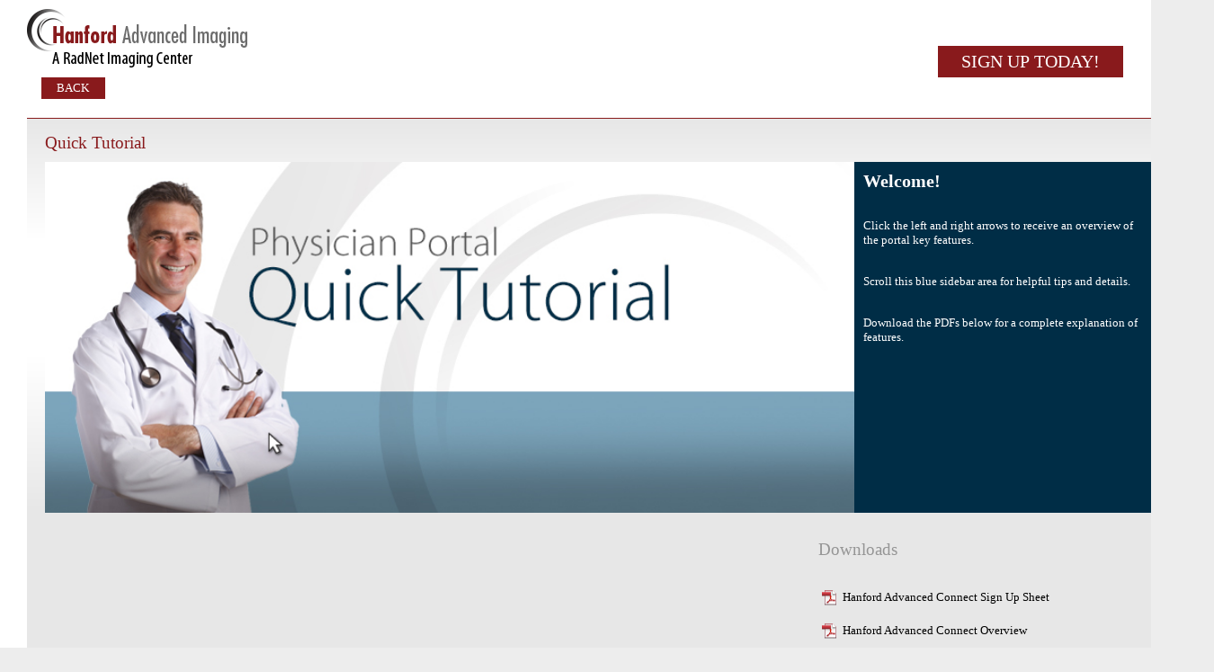

--- FILE ---
content_type: text/html;charset=UTF-8
request_url: https://www.myradiologyportal.com/pls/portalhan/f?p=145:11::::11:P11_CF:101
body_size: 9027
content:
<!DOCTYPE html PUBLIC "-//W3C//DTD XHTML 1.0 Transitional//EN" "http://www.w3.org/TR/xhtml1/DTD/xhtml1-transitional.dtd">
<meta http-equiv="x-ua-compatible" content="IE=edge" />
<html xmlns="http://www.w3.org/1999/xhtml">
<head><link rel="stylesheet" href="/i/app_ui/css/Core.min.css?v=24.2.5" type="text/css" />
<link rel="stylesheet" href="/i/app_ui/css/Theme-Standard.min.css?v=24.2.5" type="text/css" />

<link rel="stylesheet" href="/i/legacy_ui/css/5.0.min.css?v=24.2.5" type="text/css" />






<script nonce="ol1niFHz6SKtRdWBa-woqQ">
var apex_img_dir = "\u002Fi\u002F";
var apex = {env: {APP_USER: "nobody",APP_ID: "145",APP_PAGE_ID: "11",APP_SESSION: "16189175586462",APP_FILES: "r\u002Fportal\u002F145\u002Ffiles\u002Fstatic\u002Fv1\u002F",WORKSPACE_FILES: "r\u002Fportal\u002Ffiles\u002Fstatic\u002Fv1\u002F",APEX_VERSION: "24.2.5",APEX_BASE_VERSION: "24.2",COMPATIBILITY_MODE: 21.2,NONCE: "ol1niFHz6SKtRdWBa-woqQ"},
libVersions:{cropperJs:"1.6.2",domPurify:"3.2.4",fontapex:"2.4",fullcalendar:"6.1.15",hammer:"2.0.8",jquery:"3.6.4",jqueryUi:"1.13.2",maplibre:"4.6.0",mapboxGlRtlText:"0.3.0",markedJs:"14.1.2",prismJs:"1.30.0",oraclejet:"17.0.2",turndown:"7.2.0",monacoEditor:"0.51.0",lessJs:"4.2.0"}};
</script>
<script nonce="ol1niFHz6SKtRdWBa-woqQ" src="/i/libraries/apex/minified/desktop_all.min.js?v=24.2.5"></script>
<script nonce="ol1niFHz6SKtRdWBa-woqQ" src="wwv_flow.js_messages?p_app_id=145&p_lang=en&p_version=24.2.5-1675841810067&p_nls_settings=eyJudW1lcmljQ2hhcmFjdGVycyI6Ii4sIiwiY3VycmVuY3kiOiIkIiwiaXNvQ3VycmVuY3kiOiJBTUVSSUNBIiwiZHVhbEN1cnJlbmN5IjoiJCJ9"></script>
<script nonce="ol1niFHz6SKtRdWBa-woqQ" src="wwv_flow.js_dialogs?p_app_id=145&p_version=24.2.5-1675841810067"></script>
<script nonce="ol1niFHz6SKtRdWBa-woqQ" src="/i/libraries/apex/minified/legacy_pre18.min.js?v=24.2.5"></script>
<script nonce="ol1niFHz6SKtRdWBa-woqQ" src="/i/libraries/apex/minified/legacy_18.min.js?v=24.2.5"></script>
<script nonce="ol1niFHz6SKtRdWBa-woqQ" src="/i/libraries/jquery-migrate/3.5.2/jquery-migrate.min.js?v=24.2.5"></script>






<meta http-equiv="Content-Type" content="text/html; charset=utf-8" />

    <title>Hanford Advanced Connect - Quick Tutorial</title>
    <link rel="shortcut icon" type="image/x-icon" href="/i2/radnet/portal/prod/images/iconHAN.ico">  
    <meta http-equiv="Content-Type" content="text/html; charset=UTF-8" />
    <link href="/i2/radnet/portal/prod/css/reset.css?v=35" rel="stylesheet" type="text/css" />
    <link href="/i2/radnet/portal/prod/css/site.css?v=35" rel="stylesheet" type="text/css" />
    <script src="/i2/radnet/portal/prod/js/fancybox/jquery.fancybox-1.3.4.js" type="text/javascript"></script>
    <link href="/i2/radnet/portal/prod/css/moreinfo.css?v=35" rel="stylesheet" type="text/css" />
    <script src="/i2/radnet/portal/prod/js/jquery.carouFredSel-5.6.2.js" type="text/javascript"></script>
    <script src="/i2/radnet/portal/prod/js/moreinfo.js?v=35" type="text/javascript"></script>
    <script src="/i2/radnet/portal/prod/js/drill.js?v=35" type="text/javascript"></script>
</head>
<body ><form role="none" action="wwv_flow.accept?p_context=145:11:16189175586462" method="post" name="wwv_flow" id="wwvFlowForm" data-oj-binding-provider="none" novalidate >
<input type="hidden" name="p_flow_id" value="145" id="pFlowId" /><input type="hidden" name="p_flow_step_id" value="11" id="pFlowStepId" /><input type="hidden" name="p_instance" value="16189175586462" id="pInstance" /><input type="hidden" name="p_page_submission_id" value="MjA4NTczMDg4ODgxNTgwNDMyNDM0Mzk4MDk4MjIwOTE2MDc3MDA4&#x2F;5XCYXnhc8RpSl0TW2a2RkqlSswlFS3ZfKL-G1havLN1kqr1cSL_vwUXd9wJbQ9HMTeF5flXsg2Xaaz_Rkc41gA" id="pPageSubmissionId" /><input type="hidden" name="p_request" value="" id="pRequest" /><input type="hidden" name="p_reload_on_submit" value="A" id="pReloadOnSubmit" /><input type="hidden" value="145&#x3A;11&#x3A;16189175586462" id="pContext" /><input type="hidden" value="208573088881580432434398098220916077008" id="pSalt" /><style type="text/css">

.bttn:hover, .bttnsmall:hover, .bttnjumbo:hover,.bttn:active, .bttn a.active, .bttnsmall:active, .bttnsmall a.active, .bttnjumbo:active, .bttnjumbo a.active {background:#C8141E;}

.bttn,.bttnjumbo,.bttnsmall,.bttn:link, .bttn:visited, .bttnsmall:link,.bttnsmall:visited, .bttnjumbo:link, .bttnjumbo:visited  {background:#891A1C;}

.bttn:disabled ,.bttnsmall:disabled{background:#891A1C;}

.sectiontitlegeneric {color: #891A1C;}

.sectiontitle {color: #891A1C;}

#patientExamsHeader {background-color: #891A1C;}
#hometabs > a > span,#customtab > table, #admintabs > a > span {border-top: 1px solid #891A1C;}
#tabcustom > table {border-top: 1px solid #891A1C;}
#login_footer {border-top: 1px solid #891A1C;}

#advsearchbarwrapper {border-bottom: 1px solid #891A1C; }

.message {color: #891A1C;}

#loginbox {border-top: 1px solid #891A1C;border-bottom: 1px solid #891A1C;}

#genericcontentinnerwhite.topborder {border-top: 1px solid #891A1C;}
#genericcontentinner {border-top: 1px solid #891A1C;border-bottom: 1px solid #891A1C;}

#changelogheader {color: #891A1C; }

#radarSignupHeader {color: #891A1C; }

.ui-state-active {background-color: #ccc !important; border: 1px solid #000 !important}

.rowicons {width: px;}


#loginbox_content h1 {font-size: 29pt; }
#loginbox_content h1 span {font-size: 29pt; }

#ipadsetuptable span.ipadstep {color: #891A1C;}
.ipadheader {font-size:15px;color: #891A1C;}
</style><input type="hidden" name="P0_PORTALDEBUG" id="P0_PORTALDEBUG" value="MILLINGERJ"><input type="hidden" name="P0_PORTALUSER" id="P0_PORTALUSER" value=""><input type="hidden" data-for="P0_PORTALUSER" value="hP4zMPnSB38QQ5i3HXPt8fifZjn2QWfNznhVXfLpYOYpdLhU09HMwL0s6d1ibEUX2YfRnshLvdpnkexp6jL8rA"><input type="hidden" name="P0_COVID" id="P0_COVID" value=""><input type="hidden" name="P0_PACS_VERSION" id="P0_PACS_VERSION" value="9"><input type="hidden" data-for="P0_PACS_VERSION" value="Etw9NdxM9Ytk1oo4Dx3m8vpoW6Re71S0E8eJDhbeImlFPV_OL4A_-7tEvQbokqRiOYHKAB-TTnSV_bZJB7mrSg"><div id="outerwrapper">
        <div id="innerwrapper">
            <div id="container"><input type="hidden" name="P0_PM_ID" id="P0_PM_ID" value=""><div id="header"><div id="overview"></div><!-- end of overview --><div id="logo">
                <a href="f?p=145:100:16189175586462"><img src="/i2/radnet/portal/prod/images/logo_HAN.png" /></a>
               </div>
               <div class="clear">
               </div>
               </div> <!-- end of header-->

	     
                 <div class="headerinfo">

  <input onclick="javascript:window.parent.location='f?p=145:600:16189175586462:::600:P600_CF:11';" type="button" value="Sign up today!" class="bttnjumbo" />

</div><input type="hidden" name="P11_CF" id="P11_CF" value="101"><input type="hidden" data-for="P11_CF" value="GBfI1b03lc6C8PzQhsTn3ReNYqT4TWN1p-5pjnsoV7IVezRvj8-e1sBZlgCPgBCy9Px0EWu6n7QonfmX9C0ONQ">

                
                <div class="clear">
                </div>
<div style="padding-left: 15px;"><table role="presentation" cellspacing="0" cellpadding="0" border="0" width="100%"><tr><td align="left"><input class="bttn" type="button" style="float: left;" value="BACK"  onclick="javascript:window.parent.location='f?p=145:101:16189175586462';"/></td></tr></table><input type="hidden" name="P11_ANCHOR" id="P11_ANCHOR" value=""><input type="hidden" data-for="P11_ANCHOR" value="cnzFg-YxbR23mca6NYC8D2Q3xzBsJ6DTbZX2qMmtsylz9Kw-BwQW-n1rpgQHQUzXQeg1ZlFWIm_AG15pnzAUjg"></div>
		

       
<div id="genericcontent" style="margin-top:20px;">
    <div id="genericcontentinner">
        <br />
        <span class="message">Quick Tutorial</span>
        <br />
        <div class="html_carousel">
            <div id="lmcar">
    <div class="slide">
        <img src="/i2/radnet/portal/prod/images/tutorial_large_intro.jpg" alt="carousel 1" class="main" />
        <div>
            <h4>Welcome!</h4>
            <p>Click the left and right arrows to receive an overview of the portal key features.</p>
            <p>Scroll this blue sidebar area for helpful tips and details.</p>
            <p>Download the PDFs below for a complete explanation of features.</p>
        </div>
    </div><!--end of slide-->
    <div class="slide">
        <img src="/i2/radnet/portal/prod/images/tutorial_large_home.jpg" alt="carousel 1" class="main" />
        <div>
            <h4>Home Page</h4>
            <p>When you log into the portal, the Home Page automatically shows all your patients with completed, scheduled, and in progress exams in a 90-day timeframe. You can filter the display results by common attributes, such as patient name, timeframes, modality, and ordering provider. The current filters are highlighted in yellow. A “Now Showing” sentence summarizes the current filters that control the display results.</p>
            <img src="/i2/radnet/portal/prod/images/tutorial_home_customtab.png" alt="" />
            <small>Create a custom tab to view patient exam results in a way that makes sense to you. Click the Add New Tab button to name and select filter settings. You can create as many tabs as you like.</small>
            <img src="/i2/radnet/portal/prod/images/tutorial_home_filterpatient.png" alt="" />
            <small>Filtering by patient name allows you to quickly find a specific patient. When you begin to type a patient’s name, a quick-pick list appears displaying patients that match your input. Select a patient or finishing typing, then click the Filter Button to see results.</small>
            <img src="/i2/radnet/portal/prod/images/tutorial_home_timeframe.png" alt="" />
            <small>Broaden or narrow the display results by clicking on common timeframes.</small>
            <img src="/i2/radnet/portal/prod/images/tutorial_home_modality.png" alt="" />
            <small>Broaden or narrow the display results by selecting exam types.</small>
            <img src="/i2/radnet/portal/prod/images/tutorial_providerdropdown.jpg" alt="" />
            <small>Broaden or narrow results by selecting other providers. Click the checkboxes to select or deselect providers.</small>
            <img src="/i2/radnet/portal/prod/images/tutorial_home_refresh.png" alt="" />
            <small>Click the Refresh Icon to make sure your display results are up-to-the-minute. A time stamp indicates when the data was last refreshed.</small>
            <img src="/i2/radnet/portal/prod/images/tutorial_home_clickname.png" alt="" />
            <small>Click on a patient name to go to the Patient Detail Page to see reports and images for that patient.</small>
            <img src="/i2/radnet/portal/prod/images/tutorial_home_quicklaunch.jpg" alt="" />
            <small>One-Click Icons provide quick access to reports and images. Clicking on the icon will launch a new browser window to show the report or image for the selected patient’s exam.</small>
            <br />
        </div>
    </div><!--end of slide-->
    <div class="slide">
        <img src="/i2/radnet/portal/prod/images/tutorial_large_search.jpg" alt="carousel 1" class="main" />
        <div>
            <h4>Search</h4>
            <p>Search offers a broad set of attributes to find patients.</p>
            <small>By default, the portal only shows your patients (and patients of other providers in your practice). However, you can broaden a search to include patients and providers outside of your practice.</small>
            <img src="/i2/radnet/portal/prod/images/tutorial_search_searchoutside.png" alt="" />
            <small>Click the checkbox to enable searching for patients and providers outside your practice. The background will change to remind you of special privacy and auditing requirements for viewing protected patient health information.</small>
            <h4>Imaging Group Search</h4>
            <p>Search for patient exams that were acquired at any RadNet imaging group and location. The portal gives you access to patient exams across multiple imaging groups.</p>
            <img src="/i2/radnet/portal/prod/images/tutorial_search_clickbutton.png" alt="" />
            <small>Click the Search Button to complete the search. Not all fields are required. Click the Clear Link to remove the search query and return to the default display results.</small>
            <br />
        </div>
    </div><!--end of slide-->
    <div class="slide">
        <img src="/i2/radnet/portal/prod/images/tutorial_large_patientdetail.jpg" alt="carousel 1" class="main" />
        <div>
            <h4>Patient Detail Page</h4>
            <p>The Patient Detail Page shows the complete exam history for the patient. Selecting an exam will provide access to its report and images.</p>
            <img src="/i2/radnet/portal/prod/images/tutorial_patdetail_patientname.jpeg" alt="" />
            <small>Shows the selected patient, with demographic details and lists all scheduled, in process, and completed exams, sorted by date. The list shows exams acquired at any RadNet imaging group. Get a broader view of the patient's imaging history by reading reports and viewing images—no matter where the patient was seen.</small>
            <img src="/i2/radnet/portal/prod/images/tutorial_patdetail_reportimagetab.png" alt="" />
            <small>Click the Report Tab to view the selected exam’s report. Click the Images Tab to view the selected exam’s images.</small>
            <img src="/i2/radnet/portal/prod/images/tutorial_patdetail_backicon.png" alt="" />
            <small>Click the Back Icon to return to the previous search page results.</small>
            <img src="/i2/radnet/portal/prod/images/tutorial_patdetail_downloadreport.png" alt="" />
            <small>Click the Download Icon to download a PDF of the report.</small>
            <img src="/i2/radnet/portal/prod/images/tutorial_patdetail_printreport.png" alt="" />
            <small>Click the Print Icon to print the report.</small>\
            <img src="/i2/radnet/portal/prod/images/tutorial_patdetail_addtofolder.png" alt="" />
            <small>Click the Add to Folder Icon to add the exam to the currently selected custom folder.</small>
            <br />
        </div>
    </div><!--end of slide-->
    <div class="slide">
        <img src="/i2/radnet/portal/prod/images/tutorial_large_report.jpg" alt="carousel 1" class="main" />
        <div>
            <h4>Report Tab</h4>
            <p>As soon as the patient’s final report is approved, it is made available in the portal. The portal contains the same report that is sent to your practice through other communication channels, i.e., fax or mail.</p>
            <img src="/i2/radnet/portal/prod/images/tutorial_reporttab_expand.png" alt="" />
            <small>Click the Expand Icon to view the report’s specifications and metadata.</small>
            <img src="/i2/radnet/portal/prod/images/tutorial_reporttab_downloadreport.png" alt="" />
            <small>Click the Download Report Icon to download a PDF of the report. Name the report PDF, and click the checkbox to agree to protect patient health information. Then, click the Download Report Button.</small>
            <img src="/i2/radnet/portal/prod/images/tutorial_patdetail_printreport.png" alt="" />
            <small>Click the Print Report Icon to launch a print-friendly view of the report, that you can print using the browser’s print function.</small>
            <img src="/i2/radnet/portal/prod/images/tutorial_reportab_keyimage.jpg" alt="" />
            <small>When the reading radiologist creates key images for an exam, the key images will display on the report tab. Click the Key Image Thumbnail to view the image. Key images will launch in the Quick Viewer Window.</small>
            <br />
        </div>
    </div><!--end of slide-->
    <div class="slide">
        <img src="/i2/radnet/portal/prod/images/tutorial_large_image.jpg" alt="carousel 1" class="main" />
        <div>
            <h4>Images Tab</h4>
            <p>The Images Tab shows all images acquired during the patient’s exam, organized in series.</p>
            <img src="/i2/radnet/portal/prod/images/tutorial_imagetab_imagemodes.png" alt="" />
            <small>View image thumbnails in carousel mode—scrolling to see images within a series. Or, view image thumbnails in list mode—seeing all images within a series in one view.</small>
            <small class="nopad">The portal provide several ways to view images:</small>
<ol>
    <li>The Quick Viewer displays a large, static view of the selected image.</li>
    <li>The Web Viewer displays images directly in the Images Tab within your browser. The Web Viewer provides a basic set of controls to view and manipulate images.</li>
    <li>The Full Viewer is a full-featured application that displays diagnostic-quality DICOM images. The Full Viewer must be downloaded and installed on your computer. (A download link is provided on the Images Tab)</li>
</ol>
            <img src="/i2/radnet/portal/prod/images/tutorial_imagetab_quickview_imagethumbnail.png" alt="" />
            <small>To view an image, click on any image thumbnail. If you click in the lower-right corner of the thumbnail, the image will open in the Quick Viewer (indicated by a green highlight). If you click elsewhere on the image thumbnail (indicated by a yellow highlight), the image will open in either the Full Viewer or the Web Viewer, depending on the current view-mode you have set.</small>
            <img src="/i2/radnet/portal/prod/images/tutorial_imagetab_toggle.png" alt="" />
            <small>To set the view-mode, click the toggle button to switch between the Web Viewer and the Full Viewer.</small>
            <img src="/i2/radnet/portal/prod/images/tutorial_imagetab_skeley.png " alt="" />
            <small>Note: You can also launch images by clicking on the Image Viewer icon, which opens all image series in the currently selected image viewer.</small>
            <br />
        </div>
    </div><!--end of slide-->
    <div class="slide">
        <img src="/i2/radnet/portal/prod/images/tutorial_large_webviewer.jpeg" alt="carousel 1" class="main" />
        <div>
            <h4>eRAD Web Viewer</h4>
            <p>The eRAD Web Viewer is a browser-based image viewer. It allows you to view images directly within the portal from the Images Tab.</p>
            <small>In image mode, the viewer provides many different features to view and manipulate images. Most features are “location-sensitive”— available only when you click or drag on specific edges or areas of the screen.</small>
            <img src="/i2/radnet/portal/prod/images/tutorial_webviewer_imagemode.png" alt="" />
            <small>Image mode shows a single series—one image at a time. To switch to series mode, click the upper corners of the image area, under the patient name area.</small>
            <img src="/i2/radnet/portal/prod/images/tutorial_webviewer_seriesmode.png" alt="" />
            <small>Series mode shows all the series available for the selected exam. To switch to image mode, click on the series thumbnail.</small>
            <img src="/i2/radnet/portal/prod/images/tutorial_webviewer_helpicon.png" alt="" />
            <small>For your convenience, pop-up help shows you available controls, specific to an edge or location of the screen. Double-click the Help Icon to turn on/off pop-up help.</small>
            <br />
        </div>
    </div><!--end of slide-->
    <div class="slide">
        <img src="/i2/radnet/portal/prod/images/tutorial_large_fullviewer.jpg" alt="carousel 1" class="main" />
        <div>
            <h4>eRAD Full Viewer</h4>
            <p>The eRAD Full Viewer is a full-featured application that displays diagnostic quality DICOM images. You can view images using the Full Image Viewer by changing the view-mode toggle, located on the Images Tab, from "WEB" to "FULL". Before you can use the Full Image Viewer, you must download and install the viewer software on a Windows-based PC.</p>
            <img src="/i2/radnet/portal/prod/images/tutorial_fullviewer_grid.png" alt="" />
            <small>The Grid Tool allows you to alter the display format by selecting the number of image series to display within the screen grid.</small>
            <img src="/i2/radnet/portal/prod/images/tutorial_fullviewer_tile.png" alt="" />
            <small>The Tile Tool allows you to select the number of images within a series to display within a tile. </small>
            <img src="/i2/radnet/portal/prod/images/tutorial_fullviewer_scroll.png" alt="" />
            <small>To scroll through the selected image series, select the image series by clicking on the visible image. Then, roll the mouse wheel forward and backward, or hold down the left mouse button while moving the mouse forward and backward. (You can also use the arrow up and arrow down button on your keyboard).</small>
            <img src="/i2/radnet/portal/prod/images/tutorial_fullviewer_windowlevel.png" alt="" />
            <small>To change window and level (brightness and contrast), hold down the right mouse button while moving the mouse up, down, left, and right.</small>
            <img src="/i2/radnet/portal/prod/images/tutorial_fullviewer_drag.png" alt="" />
            <small>If more than one image series appears in the thumbnail window, you can move the series of interest into the viewing window, by dragging and dropping the series into the viewing area. The series originally in the viewing area will be replaced, but will remain available in the thumbnail window.
                <br /><br />For more complete instructions, go to the Image Viewer Tab on the Accounts page.</small>
            <br />
        </div>
    </div><!--end of slide-->
    <div class="slide">
        <img src="/i2/radnet/portal/prod/images/tutorial_large_messages.jpg" alt="carousel 1" class="main" />
        <div>
            <h4>Messages Page</h4>
            <p>You can receive messages, alerts, and warnings from the portal. You can also send secure messages to the portal.</p>
            <img src="/i2/radnet/portal/prod/images/tutorial_messages_messageicon.png" alt="" />
            <small>The message icon on the Main Toolbar will display the number of unread messages in your inbox.</small>
            <img src="/i2/radnet/portal/prod/images/tutorial_messages_inbox.png" alt="" />
            <small>The message inbox shows you all the messages you have received from the portal. A circle in front of the message indicates the message has not been read. There are three types of messages: red for warnings, yellow for alerts, and blue for standard messages.</small>
            <img src="/i2/radnet/portal/prod/images/tutorial_messages_send.png" alt="" />
            <small>If you need to communicate with the portal’s Web Team, use the portal to send messages securely. Email communication may not be secured and could compromise protected health information.
                <br /><br />When system alerts and warning messages are sent by the portal, you will receive a pop-up ribbon to notify you a new message has been received.</small>
            <br />
        </div>
    </div><!--end of slide-->


    <div class="slide">
        <img src="/i2/radnet/portal/prod/images/tutorial_large_myfolder.jpg" alt="carousel 1" class="main" />
        <div>
            <h4>My Folder Page</h4>
            <p>Add exams to custom folders for convenient access in the future. Name your folders in ways that make sense to you to help you organize an exam archive.</p>
            <img src="/i2/radnet/portal/prod/images/tutorial_patdetail_addtofolder.png" alt="" />
           <small>Add exams to a folder from the Report or Image Tab on the Patient Detail Page. Select a folder from the drop-down menu and click the Add to Folder Icon. The exam currently displayed will be added to the selected folder.</small>
            <img src="/i2/radnet/portal/prod/images/tutorial_myfolder_removefromfolder.png" alt="" />
            <small>Remove exams from a folder by clicking the Remove from Folder icon.</small>





            <img src="/i2/radnet/portal/prod/images/tutorial_myfolder_editfolder.png" alt="" />
            <small>Edit the name of a current folder or delete it by clicking the Edit link. In the dialog box, edit the folder’s name and click Save. Or, delete the folder by clicking the “Delete Folder” link.</small>
            <br />
        </div>
    </div><!--end of slide-->
</div><!--end of lmcar-->
            <div class="clearfix"></div>
            <a class="prev" id="mic_prev" href="#"><span>prev</span></a> <a
                class="next" id="mic_next" href="#"><span>next</span></a>
        </div>
             
<table class="overviewtable" style="width: 100%;">
            <tr>
                <td style="width: 850px;">
                      <table style="width: 800px; margin-left: 25px;">
</table>

                </td>
                <td class="downloads" rowspan="2">
                    <h1>Downloads</h1>
                    <br />
                    <br />
                    <span onmouseover="this.style.cursor='pointer';" onclick="javascript:auditAction('DOWNLOADTUT',11);window.open('/i2/radnet/portal/prod/downloads/HAN_SignUpSheet_v35.pdf','signup');">
                     <img src="/i2/radnet/portal/prod/images/icon_pdf.png" alt="" /><span>&nbsp;&nbsp;Hanford Advanced Connect Sign Up Sheet</span>
                    </span><br /><br />
                   <span onmouseover="this.style.cursor='pointer';"  onclick="javascript:auditAction('DOWNLOADTUT',11);window.open('/i2/radnet/portal/prod/downloads/HAN_OverviewSheet_v35.pdf','overview');">
                    <img src="/i2/radnet/portal/prod/images/icon_pdf.png" alt="" /><span>&nbsp;&nbsp;Hanford Advanced Connect Overview</span>
                   </span><br /><br />
                   <span onmouseover="this.style.cursor='pointer';"  onclick="javascript:auditAction('DOWNLOADTUT',11);window.open('/i2/radnet/portal/prod/downloads/HAN_UserGuide_v35.pdf','userguide');">
                    <img src="/i2/radnet/portal/prod/images/icon_pdf.png" alt="" /><span>&nbsp;&nbsp;Hanford Advanced Connect User Guide</span>
                   </span><br /><br />
                   
</td>

            </tr>
           
        </table>
    </div>
                <div class="clear">
                </div>
              
            <div class="clear">
            </div>
        </div>
       </div>
</div> <!--  adding -->
<div id="login_footer">
 <div style="float: left; width: 45%;">
		<img src="/i2/radnet/portal/prod/images/logo_radnet.png" alt="Radnet Logo" />
	</div>
	<small style="display: inline-block; float: left;"><a
		href="http://www.hanfordimaging.com" target="_new">www.hanfordimaging.com</a><br />
		<a href="http://www.radnet.com" target="_new">www.radnet.com</a><br /> <a
		href="http://www.erad.com" target="_new">www.erad.com</a> </small>
  <small style="display: inline-block; float: right;"><a href="f?p=145:700:::::P700_CF:11">Feedback?</a><br><a href="f?p=145:14:" id="modterms">Terms and Conditions</a><br><a href="f?p=145:13:" class="termsandcond">Privacy Notice</a><br><br>&copy;&nbsp;<span style="color: #6D6E70;" id="copyyear">2012.</span><span style="color: #6D6E70;"> All Rights Reserved.<br>Unauthorized use strictly prohibited.</span></small>
</div>

  </div>
<script type="javascript">$('#').focus();</script><input type="hidden" id="pPageFormRegionChecksums" value="&#x5B;&#x5D;">
<input type="hidden" id="pPageItemsRowVersion" value="" /><input type="hidden" id="pPageItemsProtected" value="UDBfUE9SVEFMVVNFUjpQMF9QQUNTX1ZFUlNJT046UDExX0NGOlAxMV9BTkNIT1I&#x2F;nQ_KlB5CJtlLvtmjh_eApIyTG5gC8lvu-JKQephCqZAfs8fyBnVcV-QpHNPPwX16JAder0w-gekxxMldpeQ9aQ" /></form>
<script nonce="ol1niFHz6SKtRdWBa-woqQ">
apex.da.initDaEventList = function(){
apex.da.gEventList = [
{"triggeringConditionType":"JAVASCRIPT_EXPRESSION","triggeringConditionExpression": function() {
return ($v('P11_ANCHOR') != ''
); },"executionType":"IMMEDIATE","bindEventType":"ready","anyActionsFireOnInit":false,actionList:[{"eventResult":true,"executeOnPageInit":false,"stopExecutionOnError":true,javascriptFunction:function (){ GoToHeader();
},"action":"NATIVE_JAVASCRIPT_CODE"}]},
{"triggeringElementType":"JQUERY_SELECTOR","triggeringElement":".closemessage","bindType":"bind","executionType":"IMMEDIATE","bindEventType":"click","anyActionsFireOnInit":false,actionList:[{"eventResult":true,"executeOnPageInit":false,"stopExecutionOnError":false,"waitForResult":true,"affectedElementsType":"ITEM","affectedElements":"P0_PM_ID",javascriptFunction:apex.da.setValue,"ajaxIdentifier":"REEgVFlQRX5-OTk4ODc1NzQ2NDg3MDQ0NzI\u002F1eTDBSn1JWz7un1hk3d0T_q61fC9srys0d2xsgFYZOZLUEDYmfwrFbEl8M7y-0alaRfW9YLvn4YQ7LQio0WSBw","attribute01":"JAVASCRIPT_EXPRESSION",attribute05:function(){return (this.triggeringElement.id
)},"attribute09":"N","action":"NATIVE_SET_VALUE"},{"eventResult":true,"executeOnPageInit":false,"stopExecutionOnError":true,"waitForResult":true,javascriptFunction:apex.da.executePlSqlCode,"ajaxIdentifier":"REEgVFlQRX5-OTk4OTU1NzkxNTA3MDU4MTM\u002FfMEq9u0DLfXiHQ5CvJjc3QoiM-BhQZy1N1daZ-_jKaEFTPAGM_nxHj05Ut61XsbQ56yUNKcK5kN0TAYG2m-M8Q","attribute01":"#P0_PM_ID","attribute04":"N","action":"NATIVE_EXECUTE_PLSQL_CODE"},{"eventResult":true,"executeOnPageInit":false,"stopExecutionOnError":true,javascriptFunction:function (){ //alert('clicked');
$('.closemessage').parent().hide();
},"action":"NATIVE_JAVASCRIPT_CODE"}]}];
}
</script>







<script nonce="ol1niFHz6SKtRdWBa-woqQ">
apex.jQuery( function() {
apex.page.init( this, function() {
try {
} catch(e) {apex.debug.error(e)};
apex.item.waitForDelayLoadItems().done(function() {
try {
(function(){apex.da.initDaEventList();
apex.da.init();})();


} finally {
apex.event.trigger(apex.gPageContext$,'apexreadyend');
};
});
});
});apex.pwa.cleanup( { serviceWorkerPath:'\u002Fpls\u002Fportalhan\u002Fr\u002Fportal\u002Femr\u002Fsw.js?v=24.2.5-1675841810067\u0026lang=en' } );
</script>

</body></html>

--- FILE ---
content_type: text/css
request_url: https://www.myradiologyportal.com/i2/radnet/portal/prod/css/reset.css?v=35
body_size: 2100
content:
/* `XHTML, HTML4, HTML5 Reset
----------------------------------------------------------------------------------------------------*/

a, abbr, acronym, address, applet, article, aside, audio, b, big, blockquote, body, canvas, caption, center, cite, code, dd, del, details, dfn, dialog, div, dl, dt, em, embed, fieldset, figcaption, figure, font, footer, form, h1, h2, h3, h4, h5, h6, header, hgroup, hr, html, i, iframe, img, ins, kbd, label, legend, li, mark, menu, meter, nav, object, ol, output, p, pre, progress, q, rp, rt, ruby, s, samp, section, small, span, strike, strong, sub, summary, sup, table, tbody, td, tfoot, th, thead, time, tr, tt, u, var, video, xmp
{
    border: 0;
    margin: 0;
    padding: 0;
    font-family: Verdana;

    font-size: 10pt;
    
}
:focus {
    outline: 0;
}
html, body
{
    height: 100%;
}

article, aside, details, figcaption, figure, footer, header, hgroup, menu, nav, section
{
    /*   Override the default (display: inline) for   browsers that do not recognize HTML5 tags.   IE8 (and lower) requires a shiv:   http://ejohn.org/blog/html5-shiv */
    display: block;
}

b, strong
{
    /*   Makes browsers agree.   IE + Opera = font-weight: bold.   Gecko + WebKit = font-weight: bolder. */
    font-weight: bold;
}

img
{
    color: transparent;
    font-size: 0;
    vertical-align: middle; /*   For IE.   http://css-tricks.com/ie-fix-bicubic-scaling-for-images */
    -ms-interpolation-mode: bicubic;
}

table
{
    border-collapse: collapse;
    border-spacing: 0;
}

th, td, caption
{
    font-weight: normal;
    vertical-align: top;
    text-align: left;
}

q
{
    quotes: none;
}

q:before, q:after
{
    content: '';
    content: none;
}

sub, sup, small
{
    font-size: 75%;
}

sub, sup
{
    line-height: 0;
    position: relative;
    vertical-align: baseline;
}

sub
{
    bottom: -0.25em;
}

sup
{
    top: -0.5em;
}

svg
{
    /*   For IE9. Without, occasionally draws shapes   outside the boundaries of <svg> rectangle. */
    overflow: hidden;
}

--- FILE ---
content_type: text/css
request_url: https://www.myradiologyportal.com/i2/radnet/portal/prod/css/site.css?v=35
body_size: 53442
content:
body {
    background-color: #ededed;
    text-align: center;
}
select {display:none;*display:inline;}
select.ui-datepicker-year {display:inline !important;}
select.ui-datepicker-month {display:inline !important;}

#outerwrapper {
    display: block;
    width: auto;
    min-width: 1350px;
    max-width: 1400px;
    margin: 0px auto;
    text-align: left;
    margin: 0px auto;
}

#innerwrapper {
    -webkit-box-shadow: 0px 0px 20px rgba(50, 50, 50, 0.1);
    -moz-box-shadow: 0px 0px 20px rgba(50, 50, 50, 0.1);
}

#container {
    background-color: white;
    margin: 0;
    padding: 0px 30px;
    overflow: hidden;
    position: relative;
}

#logincontainer {
    background-color: white;
    margin: 0;
}

#header {
    overflow: hidden;
    width: auto;
    clear: both;
    display: block;
    width: 100%;
    float: left;
}
*#header {
    *height: 90px;
}


#logo {
    /*background-color: Red;*/
    display: block;
    border: 1px none black;
    float: left;
    text-align: left;
    padding: 10px 0;
    
    max-width: 500px;
    overflow: hidden;
}

    #logo a + a {
        position: absolute;
        top: 0;
        right: 0;
        margin-top: 25px;
    }

        #logo a + a img {
            margin-top: 5px;
        }

#logo_header {padding-top: 10px;}

#overview {
    /*background-color: green;*/
    width: auto;
    border: 0px none black;
    float: right;
    vertical-align: middle;
    text-align: left;
    
    
    padding: 1em 0em;
    overflow: hidden;
    max-width: 600px;
}

#overview pre {
 margin-top: 2px;
 font-size: 10px;
 color: gray;
}

#gridcontent {
    margin-bottom: 30px;
    padding-bottom: 30px;
}

#gridcontent2 {
    overflow: hidden;
    margin: 10px 30px 30px 30px;
    height: auto;
    width: auto;
    padding-bottom: 30px;
}

#genericcontent {
    overflow: hidden;
    margin-bottom: 30px;

    width: auto;
    padding-bottom: 30px;
}

#genericcontentinner {
    /* //border-top: 1px solid #891a1c; */
   /*  //border-bottom: 1px solid #891a1c;*/
    background: #e7e7e7; /* Old browsers */
    background: -moz-linear-gradient(top, #e7e7e7 0%, #ffffff 20%, #ffffff 40%, #e7e7e7 66%, #e7e7e7 100%); /* FF3.6+ */
    background: -webkit-gradient(linear, left top, left bottom, color-stop(0%,#e7e7e7), color-stop(20%,#ffffff), color-stop(40%,#ffffff), color-stop(66%,#e7e7e7), color-stop(100%,#e7e7e7)); /* Chrome,Safari4+ */
    background: -webkit-linear-gradient(top, #e7e7e7 0%,#ffffff 20%,#ffffff 40%,#e7e7e7 66%,#e7e7e7 100%); /* Chrome10+,Safari5.1+ */
    background: -o-linear-gradient(top, #e7e7e7 0%,#ffffff 20%,#ffffff 40%,#e7e7e7 66%,#e7e7e7 100%); /* Opera 11.10+ */
    background: -ms-linear-gradient(top, #e7e7e7 0%,#ffffff 20%,#ffffff 40%,#e7e7e7 66%,#e7e7e7 100%); /* IE10+ */
    background: linear-gradient(to bottom, #e7e7e7 0%,#ffffff 20%,#ffffff 40%,#e7e7e7 66%,#e7e7e7 100%); /* W3C */
    filter: progid:DXImageTransform.Microsoft.gradient( startColorstr='#e7e7e7', endColorstr='#e7e7e7',GradientType=0 ); /* IE6-9 */
    padding: 0px 20px;
}

    #genericcontentinner > table {
        margin: 20px 0px;
    }

.text_field {
    padding: 3px 10px;
    width: 200px;
    font-family: Verdana;
    font-size: 10pt;
}

textarea.textarea {
    padding: 5px 10px;
    font-family: Verdana;
    font-size: 10pt;
}

#genericcontentinnerwhite {
    padding: 0px;
}

#genericcontentinnerwhite.topborder {
    border-top: 1px solid #891A1C;
    margin-top: 10px;
}

#patientExams,#messages {
    width: 275px;
    float: left;
    background-color: #d3d3d3;
}

#patientExamsHeader {
    height: 55px;
    width: 100%;
    color: White;
    /*background-color: #891a1c;*/
    overflow: hidden;
    border-bottom: 1px solid #d3d3d3;
}

    #patientExamsHeader span b {
        font-weight: normal;
        font-size: 10pt;
    }

    #patientExamsHeader span {
        font-size: 9pt;
        padding: 5px 10px;
        display: block;
    }


#patientExamsHeaderp1000 {
    height: 55px;
    width: 100%;
    color: White;
    /* //background-color: #891a1c; */
    overflow: hidden;
    border-bottom: 1px solid #d3d3d3;
}

    #patientExamsHeaderp1000 span b {
        font-weight: normal;
        font-size: 10pt;
    }

    #patientExamsHeaderp1000 span {
        font-size: 9pt;
        padding: 5px 10px 5px 5px;
        display: block;
    }

#patientExamsList,#messagesList {
    min-width: 250px;
}

    #patientExamsList ul,#messagesList ul {
        margin: 10px;
        display: block;
        min-height: 325px;
        list-style-type: none;
        padding: 0px;
        background-color: White;
    }

        #patientExamsList ul li ,#messagesList ul li{
            display: block;
            margin-right: -10px;
            background-color: #d3d3d3;
            border-bottom: 1px solid #d3d3d3;
            min-height: 40px;
        }

            #patientExamsList ul li a span ,#messagesList ul li a span{
                padding: 10px;
                margin-right: 10px;
                background-color: White;
                display: block;
                border: 1px solid white;
                font-size: 9pt;
            }
            #messagesList ul li a span {
    padding-left: 20px;
}

                #patientExamsList ul li a span b ,#messagesList ul li a span b{
                    font-weight: normal;
                    font-size: 10pt;
                }

            #patientExamsList ul li a ,#messagesList ul li a {
                display: inline;
                text-decoration: none;
                color: Black;
            }

            #patientExamsList ul li span:hover , #messagesList ul li span:hover {
                background-color: #FEEED1;
                border: 1px solid #FAA61A;
            }

            #patientExamsList ul li.selected span ,#messagesList ul li.selected span{
                background-color: #FAA61A;
                border: 1px solid #FAA61A;
            }

            #patientExamsList ul li.selected ,#messagesList ul li.selected {
                background-color: transparent;
                background-image: url('../images/triangle.png');
                background-position: right center;
                background-repeat: no-repeat;
            }

#patientExamDetailsWrapper, #messageDetailsWrapper {
    padding-left: .5em;
    overflow: hidden;
    background-color: white;
}
#messageDetailsWrapper
{
    
}
#patientExamDetails {
    background-color: #d3d3d3;
    min-height: 400px;
    overflow: hidden;
}
#messageDetails {
    background-color: #d3d3d3;
    
    overflow: hidden;
}

#patientExamDetailsHeader {
    height: 55px;
    width: 100%;
    color: White;
    background-color: transparent;
    background-image: url('../images/reporticonbg.png');
    background-repeat: repeat-x;
    padding: 0px;
    text-align: left;
    border-bottom: 1px solid #d3d3d3;
    z-index: 10;
    position: relative;
    float: left;
}
#messageDetailsHeader {
    background-image: none;
    background-color: #D3D3D3;
    padding: 0px;
    text-align: left;
    float:left;
     width: 100%;
     height: 75px;
    
}
.messageheaderbuttons {
    display: block;
    float: left;
    height: 60px;
    font-size: 11px;
    text-align: center;
    margin: 2px 0px;
    
}

    .messageheaderbuttons span,.messageheaderbuttons a span {
        display: block;
        color: black;
        text-decoration: underline;
        font-size: 11px;
    }

    .messageheaderbuttons span img,.messageheaderbuttons a span img {
        margin: 10px 10px 0px 11px;
        height: 40px;
        
    }

    #patientExamDetailsHeader div {
        float: left;
        height: 65px;
        padding: 0px;
        margin: 0px;
    }

        #patientExamDetailsHeader div a{
            text-decoration: none;
            padding: 0px;
            margin: 0px;
        }

            #patientExamDetailsHeader div a span{
                display: block;
                height: 55px;
                padding: 1px;
            }

        #patientExamDetailsHeader div.selected a span  {
            padding: 0px;
        }

        #patientExamDetailsHeader div.selected, #patientExamDetailsHeader div.selected a span {
            background-color: #FAA61A;
            display: block;
        }

        #patientExamDetailsHeader div a span:hover{
            border: 1px solid #FAA61A;
            padding: 0px;
            height: 53px;
            display: block;
        }

        #patientExamDetailsHeader div.selected a span:hover {
            border: 0px none #FAA61A;
            height: 55px;
            padding: 0px;
        }

        #patientExamDetailsHeader div.selected {
            background-color: transparent;
            background-image: url('../images/vtriangle.png');
            background-position: center bottom;
            background-repeat: no-repeat;
        }
#gobackbutton {
    margin-left: 10px !important;
}
#messageinfowrapper {
        z-index: 1;
    float: left;
    position: relative;
    width: 100%;
    overflow: hidden;
    
}
#reportinfowrapper {
    z-index: 1;
    float: left;
    position: relative;
    width: 100%;
    overflow: hidden;
    min-height: 600px;
}

#reportbody, #studyhistorybody, #documentsbody {
    background-color: White;
    margin: 10px;
    min-height: 265px;
    padding: 10px;
}

#documentsbody {
    padding: 0px;
}

    #documentsbody document_carousel {
        margin: 10px;
    }

#reportbody .text {
    padding: 10px;
    height: 100%;
    width: 100%;
    display: block;
}

#reportbody .text h2 {
        color: #002d46;
    }

#imagesbody {
    background-color: #d3d3d3;
    margin: 10px;
    min-height: 265px;
    display: none;
}

#reportextrainfoexpander {
    padding: 10px;
    background-color: #a7a7a7;
    height: 230px;
    position: relative;
    overflow: hidden;
    min-width: 660px;
}

.reportextrainfoexpandercolumnleft {
    width: 45%;
    float: left;
    display: block;
}

.reportextrainfoexpandercolumnright {
    width: 40%;
    margin-right: 10px;
    float: right;
    display: block;
}

#printexpander {
    padding: 10px;
    background: #d3d3d3; /* Old browsers */
    height: 165px;
    background: -moz-linear-gradient(top, #d3d3d3 0%, #bebebe 100%); /* FF3.6+ */
    background: -webkit-gradient(linear, left top, left bottom, color-stop(0%, #d3d3d3), color-stop(100%, #bebebe) ); /* Chrome,Safari4+ */
    background: -webkit-linear-gradient(top, #d3d3d3 0%, #bebebe 100%); /* Chrome10+,Safari5.1+ */
    background: -o-linear-gradient(top, #d3d3d3 0%, #bebebe 100%); /* Opera 11.10+ */
    background: -ms-linear-gradient(top, #d3d3d3 0%, #bebebe 100%); /* IE10+ */
    background: linear-gradient(to bottom, #d3d3d3 0%, #bebebe 100%); /* W3C */
    filter: progid:DXImageTransform.Microsoft.gradient( startColorstr='#d3d3d3', endColorstr='#bebebe', GradientType=0 ); /* IE6-9 */
    position: relative;
    overflow: hidden;
    min-width: 660px;
}

#closeprintexpander {
    float: right;
    height: 30px;
    width: 22px;
    background-image: url('../images/icon_close_off.png');
    background-repeat: no-repeat;
}

    #closeprintexpander:hover {
        float: right;
        height: 30px;
        width: 22px;
        background-image: url('../images/icon_close_on.png');
        background-repeat: no-repeat;
    }


#securemessagelabel {
    float: right !important;
    padding-right: 20px;
    line-height:75px;
    margin-right:20px;
}

#reporttabs {
    height: 40px;
    background-image: url('../images/reporttabsbg.png');
    background-repeat: repeat-x;
    padding: 0px 10px;
    text-align: left;
}

    #reporttabs a {
        float: left;
        padding: 0px;
        margin: 0px;
        margin-top: 9px;
        margin-right: 5px;
        font-family: Verdana;
        font-weight: normal;
        text-decoration: none;
        color: Black;
    }

        #reporttabs a span {
            display: block;
            line-height: 30px;
            padding: 0px 25px;
            border-top: 1px solid white;
            background-image: url('../images/tabsbg.png');
            background-repeat: repeat-x;
        }

        #reporttabs a.selected span {
            background: #d3d3d3;
            border-top: 1px solid white;
        }


.statusflag.prelim {
    height: 38px;
    background-image: url('../images/graphic_flagtip_yellow.png');
    background-repeat: no-repeat;
    background-position: left bottom;
    float: left;
    margin-left: -20px;
}

    .statusflag.prelim span {
        line-height: 30px;
        padding: 0px 15px;
        display: block;
        float: left;
        background: #faa61a;
        color: White;
    }

.statusflag.stat {
    height: 38px;
    background-image: url('../images/graphic_flagtip_red.png');
    background-repeat: no-repeat;
    background-position: left bottom;
    float: left;
    margin-left: -20px;
}

    .statusflag.stat span {
        line-height: 30px;
        padding: 0px 15px;
        display: block;
        float: left;
        background: #c8141e;
        color: White;
    }

.statusflag.final {
    height: 38px;
    background-image: url('../images/graphic_flagtip_blue.png');
    background-repeat: no-repeat;
    background-position: left bottom;
    float: left;
    margin-left: -20px;
}

    .statusflag.final span {
        line-height: 30px;
        padding: 0px 15px;
        display: block;
        float: left;
        background: #002d46;
        color: White;
    }

.statusflag span + span {
    background: #c8141e !important;
}

#closereportextrainfoexpander.expender {
    float: left;
    height: 30px;
    width: 22px;
    margin-right: 20px;
    background-image: url('../images/control_expand_off.png');
    background-repeat: no-repeat;
}

    #closereportextrainfoexpander.expender:hover {
        background-image: url('../images/control_expand_on.png');
        background-repeat: no-repeat;
    }

#closereportextrainfoexpander.collapser {
    float: left;
    height: 30px;
    width: 22px;
    margin-right: 20px;
    background-image: url('../images/control_collapse_off.png');
    background-repeat: no-repeat;
}

    #closereportextrainfoexpander.collapser:hover {
        background-image: url('../images/control_collapse_on.png');
        background-repeat: no-repeat;
    }

.clear {
    clear: both;
}
/*Buttons and Links Section*/
/*Buttons and Links Section*/
/*Buttons and Links Section*/
/*Buttons and Links Section*/
/*Buttons and Links Section*/
/*Buttons and Links Section*/
/*Buttons and Links Section*/
.bttn {
    font-size: 10pt;
    vertical-align: middle;
    display: inline-block;
    text-transform: uppercase;
    text-decoration: none;
    border: 1px solid white;
    font-family: Verdana;
    color: #FFFFFF;
    background: #891a1c;
    padding: .3em 1.3em;
    margin: 0px;
    width: auto;
    min-width: 60px;
    *min-width: auto;
}

.bttnjumbo {
    font-size: 15pt;
    vertical-align: middle;
    display: inline-block;
    text-transform: uppercase;
    text-decoration: none;
    border: 1px solid white;
    font-family: Verdana;
    color: #FFFFFF;
    background: #891a1c;
    padding: .3em 1.3em;
  
    margin: 0px;
}

.bttnsmall {
    font-size: 7pt;
    vertical-align: middle;
    display: inline-block;
    text-transform: uppercase;
    text-decoration: none;
    border: 1px solid white;
    font-family: verdana;
    color: #FFFFFF;
    background: #891a1c;
    padding: .25em .5em;
    margin: 0px;
}

    .bttn:link, .bttn:visited, .bttnsmall:link, .bttnsmall:visited, .bttnjumbo:link, .bttnjumbo:visited {
        color: #FFFFFF;
        background: #891a1c;
    }

    .bttn:hover, .bttnsmall:hover, .bttnjumbo:hover {
        color: #FFFFFF;
        background: #c8141e;
    }

    .bttn:active, .bttn a.active, .bttnsmall:active, .bttnsmall a.active, .bttnjumbo:active, .bttnjumbo a.active {
        color: #FFFFFF;
        background: #c8141e;
    }

    .bttn:disabled, .bttnsmall:disabled {
        color: #FFFFFF;
        background: #891a1c;
        opacity: .5;
        -ms-filter: "progid:DXImageTransform.Microsoft.Alpha(Opacity=50)";
        filter: alpha(opacity = 50);
    }

.bttn span {
    display: block;
    vertical-align: baseline;
    padding: 5px 12px;
}

.bttnsmall span {
    display: block;
    vertical-align: baseline;
    padding: .5em 1em;
}

a:link, a:visited,#customedit {
    color: #1c75bc;
}
#customedit {
    text-decoration: underline;
}
#addtab {
    line-height: 30px;
}
a:hover, a:hover {
    color: #002d46;
}

a:active {
    color: #002d46;
}

a:disabled {
    color: #808080;
}

.placeholder {
    color: #aaa;
    font-style: italic;
    font-family: Verdana;
}

/* LOGIN SECTION */
#login_wrapper {
    position: absolute;
    top: 50%;
    left: 0px;
    width: 100%;
    height: 1px;
    overflow: visible;
    text-align: left;
}

#login_content {
    width: 960px;
    height: 550px;
    margin-left: -480px; /***  width / 2   ***/
    position: absolute;
    top: -291px; /***  height / 2   ***/
    left: 50%;
}

.downloads a {
    color: black;
    text-decoration: none;
}

#login_content_inner {
    margin-top: 0px;
    margin-bottom: 20px;
    background: white;
    width: 100%;
    height: 410px;
    -webkit-box-shadow: 0px 0px 20px rgba(50, 50, 50, 0.1);
    -moz-box-shadow: 0px 0px 20px rgba(50, 50, 50, 0.1);
    box-shadow: 0px 0px 20px rgba(50, 50, 50, 0.1);
}

#login_footer {
    height: 125px;
    overflow: hidden;
    padding-top: 10px;
    border: 0px none black;
    /* border-top: 1px solid #891a1c; */
    margin-top: 20px;
    margin-bottom: 20px;
    width: auto;
}

#login_header {
    width: auto;
    height: 110px;
    margin: 0px 30px;
    position: relative;
}

.headerinfo {
    float: right;
    display: inline-block;
    text-align: right;
    position: absolute;
    margin-top: 50px;
    margin-right: 100px;
    top: 0;
    right: 0;
}

.headerinfologin {
    position: absolute;
    top: 0;
    right: 0;
    display: inline-block;
    text-align: right;
    line-height: 110px;
}

.message {
    /* //color: #891a1c;  */
    font-size: 14pt;
    font-family: Verdana;
    float: left;
}

.graymessage {
    color: gray;
    font-size: 14pt;
    font-family: Verdana;
    float: left;
}

.learnmore {
    height: 38px;
    /* //background-image: url('../images/graphic_flagtip_red_i.png');  */
    background-repeat: no-repeat;
    background-position: right bottom;
    float: left;
    margin-right: -38px;
    margin-top: 40px;
    margin-left: 15px;
	text-decoration: none;
}

    .learnmore span {
        line-height: 30px;
        padding: 0px 15px;
        display: inline-block;
        color: White;
        text-transform: uppercase;
         /* //background: #cb141e; */ /* Old browsers */ /* IE9 SVG, needs conditional override of 'filter' to 'none' */
        /* //background: url([data-uri]);*/ 
        /* //background: -moz-linear-gradient(top, #cb141e 0%, #891a1c 100%);*/  /* FF3.6+ */
        /* //background: -webkit-gradient(linear, left top, left bottom, color-stop(0%, #cb141e), color-stop(100%, #891a1c) ); */ /* Chrome,Safari4+ */
        /* //background: -webkit-linear-gradient(top, #cb141e 0%, #891a1c 100%); */ /* Chrome10+,Safari5.1+ */
        /* //background: -o-linear-gradient(top, #cb141e 0%, #891a1c 100%); */ /* Opera 11.10+ */
        /* //background: -ms-linear-gradient(top, #cb141e 0%, #891a1c 100%);*/  /* IE10+ */
        /* //background: linear-gradient(to bottom, #cb141e 0%, #891a1c 100%);*/  /* W3C */
        /* //filter: progid:DXImageTransform.Microsoft.gradient( startColorstr='#cb141e', endColorstr='#891a1c', GradientType=0 );*/  /* IE6-8 */
    }

#login_header_inner img {
    max-width: 550px;
    max-height: 100px;
    vertical-align: middle;
}

#loginbox {
    border: 0px none black;
    /* //border-top: 1px solid #891a1c; */
    /* //border-bottom: 1px solid #891a1c; */
    height: 270px;
    margin: 0px 30px;
    background-image: url('../images/gradient.png');
    background-repeat: repeat-x;
}

#loginbox_background {
    height: 270px;
    background-image: url('../images/graphic_rings.png');
    background-repeat: no-repeat;
    background-position: 3em;
}

#loginbox_content {
    margin-left: 30px;
    overflow: hidden;
}

    #loginbox_content input[type=text], #loginbox_content input[type=password] {
        padding: 5px 10px;
        margin: 2px 0;
        width: 300px;
        font-family: Verdana;
        font-size: 11pt;
    }

    #loginbox_content h1 {
        font-family: Verdana;
        /*font-size: 29pt;*/
        /* //color: #002b54; */
        margin-top: 10px;
        margin-bottom: 20px;
        /* //text-transform: uppercase; */
        font-weight: bold;
    }

        #loginbox_content h1 span {
            color: #6d6d70;
            font-weight: normal;
            /*font-size: 29pt;*/
        }

    #loginbox_content p {
        font-family: Verdana;
        color: #6d6d70;
        color: black;
    }

#login_leftcol {
    float: left;
    width: 330px;
}

#login_rightcol {
    float: right;
    width: 440px;
    /*padding-top: 20px;*/
    padding-top: 0px;
    
}

    #login_rightcol > div {
        width: 325px;
        padding: 0 30px;
    }

    #login_rightcol > div, #login_rightcol > a {
        display: inline-block;
        float: left;
    }

    #login_rightcol p {
        font-size: 10pt;
    }

.loginsimplemessage {
    font-size: 14pt;
    font-family: Verdana;
    color: #6D6E70;
}
/* QUICK SEARCH */
#quicksearchbarwrapper {
    border-bottom: 1px solid #891a1c;
    height: 80px;
    margin: 0 30px 20px 30px;
}

#quicksearchbar {
    height: 100px;
    margin-bottom: -20px;
}

#quicksearchbarwrapper.selected {
    background-color: #cbdbe4;
}

    #quicksearchbarwrapper.selected #quicksearchbar {
        background-color: transparent;
        background-image: url('../images/vtriangleb.png');
        background-position: center bottom;
        background-repeat: no-repeat;
    }

#quicksearchheader {
    display: block;
    line-height: 25px;
    padding: 5px 10px 10px 10px;
    overflow: hidden;
}

#P100_IMG {
    margin-top: -5px;
    display: inline-block;
}

.sectiontitle {
    padding-left: 10px;
    /* //color: #891a1c;  */
    font-weight: bold;
    line-height: 30px;
}

.sectiontitlegeneric {
    /* //color: #891a1c; */
    font-weight: bold;
    margin-bottom: 15px;
    font-size: 15pt;
    display: inline-block;
}

#quicksearchheader a {
}

.spacers {
    max-width: 1px;
    min-width: 1px;
    width: 1px;
    height: 1em;
    display: inline-block;
    *display: inline;
    background: #bebebe;
}

.spacerl {
    max-width: 1px;
    min-width: 1px;
    height: 1em;
    display: inline-block;
    background: #bebebe;
    margin: .5em 0px;
}

.spacerxl {
    max-width: 1px;
    min-width: 1px;
    height: 2em;
    margin: .5em 0;
    display: inline-block;
    background: #bebebe;
}

#quicksearchbar input[type=text] {
    padding: 5px 10px;
    margin: 0px 3px;
    width: 135px;
    font-family: Verdana;
    font-size: 10pt;
    border: 1px solid #6d6d70;
}

#P100_DOB {
    min-width: 175px;
}

#quicksearchbarcontent {
    height: 80px;
}

    #quicksearchbarcontent table {
        height: 80px;
    }

        #quicksearchbarcontent table tr {
            max-height: 25px;
        }

#qsavesearchpanel2 {
    width: 300px;
    height: 80px;
    margin-top: 0px;
    text-align: left;
}

    #qsavesearchpanel2 a {
        padding: 0px;
        margin: 5px 10px;
        float: right;
    }

    #qsavesearchpanel2 span.sectiontitle {
        padding: 0px;
    }

#searchresultscontainer {
    margin-bottom: 30px;
    padding-bottom: 30px;
}

    #searchresultscontainer table, .grid table {
        width: 100%;
    }

        .grid table tr td {
            padding: 10px;
        }

        .grid table tr.e {
            background-color: white;
        }

        .grid table tr.o {
            background-color: #f1f1f1;
        }

        #searchresultscontainer table tr.filters {
            height: 55px;
            background-image: url('../images/gradientheaderqs.png');
            background-repeat: repeat-x;
            overflow: hidden;
        }

    #searchresultscontainer select {
        
        font-family: Verdana;
        border: 1px solid #6d6d70;
    }

    #searchresultscontainer table tr.header {
        height: 55px;
        background-color: #6d6d70;
    }

.grid table tr.h td {
    padding: 10px;
}

.grid table tr.h {
    background-color: #bebebe;
}

    .grid table tr.h td a {
        color: White;
    }

.filters > table tr td {
    padding: 0px 10px;
}

.filterbar {
    margin: 0px 0px;
    padding: 0px 10px;
    height: 90px;
}

    .filterbar .label {
        color: #6d6d70;
        font-weight: normal;
    }

    .filterbar a {
        display: inline-block;
        height: 45px;
        margin-bottom: -10px;
        float: left;
        text-decoration: underline;
    }

.filterbar a span {
            display: inline-block;
            /*height: 35px;*/
              height: 45px;
            padding: 5px 10px;
            text-decoration: underline;
            text-align: center;
        }

#searchresultscontainer table tr.header td a {
    display: block;
    margin: 10px;
    overflow: auto;
    color: White;
}

#searchresultscontainer table tr.header td.selected a, .grid table tr.header td a {
    font-weight: bold;
}

#searchresultscontainer table tr.footer {
    height: 30px !important;
    background-image: url('../images/gradientpager.png');
    background-repeat: repeat-x;
}

    #searchresultscontainer table tr.footer td {
        padding: 0px 10px;
    }

        #searchresultscontainer table tr.footer td div {
            line-height: 30px;
            display: inline-block;
        }

            #searchresultscontainer table tr.footer td div select {
                width: 50px;
            }




#makedefault {
    display: block;
    margin-left: 4px;
    text-decoration: underline;
    width: 80px;
}



span.seperator_large {
}

span.label {
    line-height: 35px;
    display: block;
    float: left;    padding: 0px;
}

.filterbar a.selected span {
    background-color: #faa61a;
    display: inline-block;
}

.filterbar a.selected {
    background-color: transparent;
    background-image: url('../images/vtriangle.png');
    background-position: center bottom;
    background-repeat: no-repeat;
    display: inline-block;
    height: 55px;
    margin-bottom: -10px;
}

optgroup {
    color: #959595;
    text-decoration: overline;
    border: 1px solid black;
}

option {
    color: black;
}

tr.even, tr.odd {
    height: 40px;
}

    tr.even td, tr.odd td {
        padding: 3px 10px;
        height: 34px;
        font-family: Verdana;
        font-style: normal;
    }

tr.even {
    background-color: white;
}

tr.odd {
    background-color: #f1f1f1;
}

tr.evengen {
    background-color: white;
}

tr.oddgen {
    background-color: #f1f1f1;
}

tr.headergen {
    background-color: #808080;
    color: white;
}

    tr.evengen td, tr.oddgen td, tr.headergen td {
        padding: 5px 10px;
    }

span.partial {
    color: #c8141e;
}

/* ADVANCED SEARCH */
#advsearchbarwrapper {
 /*   //border-bottom: 1px solid #891a1c;   */
    margin-bottom: 20px;
}

#advsearchbar {
    margin-bottom: 0px;
}

#quicksearchlink {
    float: none;
}

#advsearchbarcontent {
    min-height: 200px;
    position: relative;
    text-align: left;
    padding: 0px;
    margin: 0px;
}

    #advsearchbarcontent table tr td {
        vertical-align: middle;
    }

#savesearchpanel {
    float: right;
    width: 300px;
    height: 80px;
    margin-top: -30px;
    text-align: left;
    position: absolute;
    top: 0;
    right: 0;
}

    #savesearchpanel b {
        color: #891A1C;
        line-height: 30px;
    }

    #savesearchpanel a {
        padding: 0px;
        margin: 5px 10px;
        float: right;
    }

    #savesearchpanel input[type=text] {
        padding: 5px 10px;
        margin: 5px 0px;
        width: 200px;
        font-family: Verdana;
        font-size: 11pt;
        border: 1px solid #6d6d70;
    }

#qsavesearchpanel2 a {
    padding: 0px;
    margin: 5px 10px;
    float: right;
}

#qsavesearchpanel2 span.sectiontitle {
    padding: 0px;
}

.centeredform {
    margin: 5px;
    float: left;
    display: block;
}

    .centeredform .left {
        text-align: right;
        padding: 3px 10px;
        width: 225px;
        font-family: Verdana;
        display: inline-block;
    }

.rangedate {
    margin: 3px 5px;
    padding: 0;
    vertical-align: middle;
    display: inline-block;
    line-height: 25px;
}

    .rangedate img, .rangedate input, .rangedate span {
        vertical-align: middle;
        display: inline;
        margin: 0px;
        padding: 0px;
    }

    .rangedate span {
        padding: 0 10px 0 20px;
    }

.centeredform input[type=checkbox] {
    margin: 3px 5px;
    font-family: Verdana;
    vertical-align: baseline;
}

.centeredform input[type=text], .centeredform select {
    padding: 5px 10px;
    font-family: Verdana;
    font-size: 10pt;
    border: 1px solid #6d6d70;
}

.centeredform select {
    padding: 0px;
    width: 180px;
    height: 27px;
}

.centeredform input[type=button] {
    margin: 10px 0px;
}

.datepickers {
    width: 100px;
    margin: 0px;
    padding: 0px;
}

br {
    clear: both;
}

.divhr {
    height: 1px;
    clear: both;
    background: #d3d3d3;
}

.foundoutside {
    height: 77px;
    padding: 0px;
    overflow: hidden;
}

    .foundoutside div {
        height: 57px;
        background-image: url('../images/outpracbg.png');
        background-repeat: repeat-x;
        border: 1px solid #faa61a;
    }

        .foundoutside div table {
            height: 57px;
            background-image: url('../images/graphic_warningstripe.png');
            background-repeat: repeat-x;
        }

    .foundoutside table tr td {
        padding: 0 10px;
    }

    .foundoutside td {
        vertical-align: middle;
    }

        .foundoutside td p, .foundoutside td p a {
            font-size: 8pt;
        }
/*Expenders*/
#printexpander input[type=text] {
    width: 300px;
    margin: 5px 0px;
    padding: 5px 10px;
    font-family: Verdana;
    font-size: 11pt;
    border: 1px solid #6d6d70;
}

#printexpander .left {
    float: left;
    display: block;
    width: 350px;
}

#customcheckbox {
    float: right;
    display: block;
    margin-right: 10px;
    padding: 0px;
}

div.disclammer {
    display: block;
    font-family: Verdana;
}

#customcheckbox ul {
    list-style-type: none;
    border: 1px solid #a7a7a7;
    margin: 0px;
}

    #customcheckbox ul li {
        display: block;
        background-color: #e7e7e7;
        border: 1px solid #e7e7e7;
    }

        #customcheckbox ul li.selected {
            background-color: white;
        }

        #customcheckbox ul li:hover {
            border: 1px solid #FAA61A;
        }

        #customcheckbox ul li span {
            padding: 0px 20px 0px 40px;
            display: block;
            margin: 0px 10px;
            min-width: 150px;
            line-height: 30px;
        }

            #customcheckbox ul li span:hover {
            }

        #customcheckbox ul li.selected span {
            background-color: white;
            background-image: url('../images/icon_greencheck.png');
            background-position: left center;
            background-repeat: no-repeat;
        }

#imagesbody .mainheader {
    margin-bottom: 10px;
}

#imagedisplayswitch {
    display: block;
    float: left;
    height: 40px;
    overflow: hidden;
    margin-bottom: -10px;
    z-index: 10000;
}

    #imagedisplayswitch div {
        display: block;
        float: left;
        text-align: center;
        vertical-align: middle;
        height: 40px;
    }

        #imagedisplayswitch div span {
            display: block;
            height: 30px;
            padding: 5px;
        }

        #imagedisplayswitch div img {
            display: table-cell;
            text-align: center;
            vertical-align: middle;
            margin-left: auto;
            margin-right: auto;
        }

        #imagedisplayswitch div:hover span {
            background-color: rgba(250, 166, 26, 0.20);
        }

        #imagedisplayswitch div.selected {
            background-color: transparent;
            background-image: url('../images/vtriangle.png');
            background-position: center bottom;
            background-repeat: no-repeat;
        }

            #imagedisplayswitch div.selected span {
                background-color: #FAA61A;
            }

.series {
    margin-bottom: 10px;
}

    .series .header {
        display: block;
        overflow: hidden;
        height: 55px;
        border: 1px solid white;
        border-bottom: 0px none white;
        background-color: #7ca5bc;
    }

    .series .image_carousel {
        border: 1px solid white;
        border-top: 0px none white;
    }

.header .number {
    font-size: 32pt;
    font-family: Verdana;
    font-weight: bold;
    color: White;
    opacity: 0.5;
    filter: alpha(opacity = 50);
    float: left;
    margin: 0px;
    margin-left: 15px;
    padding: 0px;
}

.header .seriesinfo {
    float: left;
    margin: 10px;
    width: 300px;
}

.header .imagesinfo {
    float: left;
    margin: 10px;
    width: 300px;
}

#docinfotab {
    padding: 10px 20px;
    background-color: #7ca5bc;
    overflow: hidden;
}

.hidden {
    display: none;
}
/*Image viewer*/
#imageviewer {
    background-color: #d3d3d3;
    display: block;
    overflow: hidden;
    min-height: 265px;
    margin: 10px;
}

    #imageviewer iframe {
        display: block;
        background: black;
        float: left;
        width: 100%;
        min-height: 600px;
        z-index: 100;
    }

    #imageviewer .header {
        display: block;
        position: absolute;
        padding: 0px;
        z-index: 100;
        margin: 0px 10px;
        left: 0;
        right: 0;
    }

#closeimageviewer {
    position: absolute;
    top: 0;
    right: 0;
    padding: 17px 16px 0 0;
}

#expandimageviewer {
    position: absolute;
    top: 0;
    left: 0;
    padding: 10px;
    background-image: url('../images/bgblacktrans.png');
    background-repeat: repeat;
}

.overlay {
    position: absolute;
    top: 0;
    left: 0;
    width: 100%;
    height: 100%;
    z-index: 1000;
}

#quickpickdates {
    float: left;
}

#outofpraccheckwrap {
    display: block;
    float: left;
    width: 300px;
    /*margin: 0px 0px 0px 10px;  changed when moved checkbox top*/
    margin: 0px 0px 0px 0px;
    /*padding: 3px 20px;  changed when moved checkbox top*/
    padding: 3px 15px 5px 15px;
    background-color: #ffcc66;
    background-image: url('../images/btg_vbar.png');
    background-position: left center;
    background-repeat: repeat-y;
    vertical-align: middle;
}

    #outofpraccheckwrap.selected {
        /*background-color: #feeed1;*/
        background-color: #ffcc66;
        background-image: url('../images/btg_vbar.png');
        background-position: left center;
        background-repeat: repeat-y;
        width: 500px;
    }

#advsearchbarcontent input[type="text"], #advsearchbarcontent select {
    border: 1px solid #6D6D70;
    font-family: Verdana;
    font-size: 10pt;
    padding: 2px 10px;
    margin: 3px 0px;
}

.requiredtext {
    background-color: #feefcd;
    background-color: #ffcc66;
}

#quicksearchlink {
    float: none;
    margin-top: 3px;
}

.ac_results {
    min-width: 155px;
}

    .ac_results ul {
        width: 155px;
    }

        .ac_results ul li {
            text-align: left;
            min-width: 155px;
            background: white;
            color: black;
            font-family: Verdana;
            font-size: 11pt;
            margin: 2px 5px;
        }

            .ac_results ul li strong {
                color: red;
                font-family: Verdana;
                font-size: 11pt;
                font-weight: normal;
            }

#advsearchbarcontent table {
    width: 100%;
}

.inputlabel {
    width: 245px;
}

#quickpickdates td {
    padding-left: 10px;
    text-align: center;
}

.uLabelError {
    font-family: verdana;
    color: #c8141e;
    font-style: italic;
    margin: 3px 0px;
    display: inline-block;
}


#quicksearchbarcontent table {
    width: 100%;
}

.chromeFrameInstallDefaultStyle {
    border: 1px solid white;
}

#prompt {
    z-index: 10000;
}

tr.interior.external td:first-child {
    background-image: url('../images/btg_vbar.png') !important;
    background-position: left center !important;
    background-repeat: no-repeat !important;
    padding-left: 20px !important;
}

#grayshader {
    background-image: url('../images/metadata_transparentoverlay.png') !important;
    background-position: center center !important;
    background-repeat: repeat-x !important;
    position: absolute;
    top: 0;
    left: 0;
    right: 0;
    height: 20px;
    margin-top: 40px;
    display: block;
}

.noreport {
    display: block;
    position: relative;
    overflow: hidden;
    line-height: 30px;
    text-align: center;
}

    .noreport img {
        position: absolute;
        top: 0;
        left: 50%;
        margin-left: -15px;
        height: 30px;
        width: 30px;
    }

    .noreport hr {
        margin: 15px 0px;
        border-top: 1px solid rgba(0, 45, 70, 0.48) !important;
    }

#reportinfowrapper * {
    -webkit-box-sizing: border-box; /* Safari/Chrome, other WebKit */
    -moz-box-sizing: border-box; /* Firefox, other Gecko */
    box-sizing: border-box; /* Opera/IE 8+ */
}

.legacy_message {
    padding: 20px 10px;
}

    .legacy_message * {
        font-size: 8pt;
    }

.messagered {
    color: red;
}

.requiredred {
    background-color: #deb6b6;
}

.display_only {
    color: red;
}

#removesearch {
    color: #1c75bc;
    margin-left: .5em;
}

.daterange {
    float: left;
    padding-top: 3px;
}

#clearfields {
    line-height: 25px;
}

#toggleviewermode, #toggleviewermodedisabled {
    display: inline-block;
    height: 22px;
    width: 72px;
    position: absolute;
    left: 0;
    top: 0;
    z-index: 100;
    overflow: hidden;
    background-repeat: no-repeat;
    background-image: url('../images/control_toggle_background.png');
}

#toggleviewermodedisabled {
    background-image: url('../images/control_toggle_disabled.png');
    display: none;
    z-index: 110;
}

#toggleviewermodeslider {
    display: block;
    position: absolute;
    left: 0;
    margin: 1px;
    height: 20px;
    width: 35px;
    background-repeat: no-repeat;
    background-image: url('../images/control_toggle_switch.png');
}

#toggleviewerwrapper {
    position: relative;
    margin-top: 5px;
    height: 22px;
    width: 72px;
    overflow: hidden;
}

#toggleskellydownload {
    line-height: 30px;
    float: right;
}

    #toggleskellydownload > * {
        float: right;
        display: block;
        margin-right: 10px;
    }

#rightpagetitle {
    
	position:absolute;
	top:0;
	right:0;
	margin:7px 20px;
    color: #b2d235;
    font-size: 20pt;
    font-family: verdana;
    line-height: 40px;
}

#quickviewheader {
    background-color: #333333;
    padding: 10px 15px;
    border-bottom: 1px solid #B2D235;
    position: relative;
    overflow: hidden;
	text-align:left;
}

    #quickviewheader > table {
        float: left;
    }


/* Used for Change Log*/
.splashli {
    border-bottom: 1px dotted #DDDDDD;
    overflow: hidden;
    padding: 12px 0 15px !important;
}

.splashImg {
    margin-bottom: 3px;
    /*margin-right: 14px;*/
    position: relative;
    margin-top: 3px;
}

.changelogtdleft {
    border-bottom: 1px solid #ccc;
    padding: 10px 5px;
    text-align: left;
}

.changelogtdcenter {
    border-bottom: 1px solid #ccc;
    padding: 10px 5px;
    text-align: center;
    overflow: auto;
    position:relative;
}

.changelogmessage {
    color: #fab332;
    font-size: 12pt;
    font-family: Verdana;
    float: left;
}



.systemMessageTitle {
    font-family: verdana;
    font-size: 14px;
    margin-bottom: 5px;
    font-weight: bold;
    position: relative;
    top: -20px;
}

#systemMessage {
    text-align: center;
    background-color: #FFF;
    padding: 5px 0px !important;
    width: 400px !important;
    position: relative;
    height: 155px;
}

.systemMessageText {
    margin-bottom: 5px;
    position: relative;
    top: -10px;
}

#systemIcon {
    color: transparent;
    font-size: 0;
    position: relative;
    top: -25px;
    vertical-align: middle;
     /* //float: top;  */
}

#systemImageLeft {
    bottom: 3px;
    float: left;
    left: -15px;
    position: relative;
}

#systemImageRight {
    bottom: 3px;
    float: right;
    right: -15px;
    position: relative;
}

#P100_REFRESH {
    float: right;
    display: inline-block;
    margin-top: 15px;
}

.changelogtdcenter img {
    display: block;
    margin: 0 auto;
}

.tasktd {
    padding: 0px 15px;
}

.apptSelect {
    border: 1px solid #6D6D70;
    font-family: Verdana;
    font-size: 10pt;
    margin: 3px 0;
}

.inputlabel {
    padding-top: 5px;
    padding-right: 10px;
}

#SCHEDULE .apptSelect, #SCHEDULE .text_field, #SCHEDULE .radio_group, #SCHEDULE .datepicker, #SCHEDULE .textarea, #SCHEDULE .number_field {
    margin-bottom: 10px;
}

.checkbox_group, .radio_group {
    margin-top: 3px;
}

.action_icon {
    display: inline-block;
    min-width: 60px;
    height: 80px;
    text-align: center;
}

    .action_icon span {
        white-space: nowrap;
        font-size: smaller;
    }

.checkboxs {
    width: 100%;
}

.checkbox_group {
    width: 100%;
}

.checkboxs input[type=checkbox] {
    margin-right: 5px;
}

input[type=radio] {
    margin: 0px 5px;
}

.maintoolbar {
    width: 100%;
    text-align: center;
    background-color: white;
    height: 115px;
    max-height: 115px;
    overflow: hidden;
    position: relative;
    
}

.maintoolbartabs {
    
    margin: 0 auto;
    height: 75px;
    max-height: 75px;
    position: relative;
    display: inline-block;    
    /*width: 575px; */
    width:  650px;
}

.searchsummary {
    margin-bottom: 10px;
    overflow: hidden;
    clear: both;
}

.toolbaricon {
    display: block;
    float: left;
    height: 60px;
    font-size: 11px;
    
}

    .toolbaricon a {
        display: block;
         height: 75px;
        padding: 0 10px;
        font-size: 11px;
        position: relative;
    }

    .toolbaricon img {
        margin: 10px 10px 0px 11px;
        height: 38px;
        
    }

.toolbarselected {
    background-image: url('../images/vtrianglebsmall.png');
    background-position: bottom;
    background-repeat: no-repeat;
    height: 85px;
    margin-bottom: -10px;
    font-size: 11px;
}

    .toolbarselected a {
        height: 75px;
        background-color: #BDD2DD;
    font-size: 11px;
    }



#hometabs, #admintabs {
    background: white;
    height: 31px;
    padding: 0 10px;
    text-align: left;
}

    #hometabs > a, #admintabs > a {
        color: Black;
        float: left;
        font-weight: normal;
        margin: 0 1px;
        padding: 0;
        text-decoration: none;
    }

        #hometabs > a > span, #admintabs > a > span {
            background-image: url('../images/tabsbg.png');
            background-repeat: repeat-x;
            display: block;
            line-height: 31px;
            padding: 0 25px;
            /* //border-top: 1px solid #891a1c;  */
        }
        #hometabs > a > table {
             background-image: url('../images/tabsbg.png');
            background-repeat: repeat-x;
            display: block;
            padding: 0 25px;
        }
        #hometabs > a > table {
            padding: 0 10px;
        }
       #tabcustom > table {
         line-height: 31px;
  
        }
        #tabcustom > table span {
            line-height: 12pt;
        }
        #hometabs > a.selected  > span, #admintabs > a.selected > span {
            background: #e7e7e7;
            border-top: 2px solid #FAA61A;
            line-height: 30px;
        }
        #tabcustom.selected > table
        {
            background: #e7e7e7;
            border-top: 2px solid #FAA61A;
             line-height: 30px;
        }
        

    #hometabs > .button {
        display: block;
        line-height: 31px;
        padding: 0px 15px;
        color: #1C75BC;
        font-weight: normal;
        text-decoration: underline;
        font-size: smaller;
    }

#admintabs {
    background-image: url('../images/gradientheaderqsinv.png');
    background-repeat: repeat-x;
    padding-top: 15px;
    padding-bottom: 1px;
}

    #admintabs > a.selected > span {
        background: white;
        border-top: 2px solid #FAA61A;
    }
#providerselector .ui-multiselect {max-width: 220px;min-width: 220px;width: 220px;}

#providerselector,#namefilterselector,#modalityselector {
    float: left;
    background-color: transparent;
    margin-bottom: -10px;
    height: 55px;
}

    #providerselector > div,#modalityselector > div {
    padding: 0px 10px 10px 0px; 
        /*padding: 10px;*/
        /*height: 25px;*/
      height: 45px;
    }
#namefilterselector > div {
    padding: 0px 10px 10px 0px;
       /* height: 25px;*/
      height: 45px;
}
    #providerselector.selected ,#modalityselector.selected,#namefilterselector.namefilterselected {
        background-color: transparent;
        background-image: url('../images/vtriangle.png');
        background-position: center bottom;
        background-repeat: no-repeat;
    }

        #providerselector.selected > div,#modalityselector.selected > div,#namefilterselector.namefilterselected > div {
            background: #FAA61A;
            padding: 10px 10px 10px 10px;
            
        }
.qtip {
    	border: 1px solid #bdd2de;
        padding: 3px 7px;
        background: #bdd2de;
}
 .qtip-content {
	background: #bdd2de;
	border: 1px solid #bdd2de;
	-webkit-border-radius: 3px;
	-moz-border-radius: 3px;
	border-radius: 3px;
	border-color: #bdd2de;
	padding: 5px 10px;
}
.qtip-default {
border-color: #bdd2de;
background-color: #bdd2de;
}
 .qtip-tip {
	background-color: #bdd2de;
}
.rowicons {
    /*width: 65px;*/
    padding-right: 0px !important;
    padding-left: 7px !important;
}
.rowicons div {
    float: left;
}
.rowicons div a {
    display: block;
    float: left;
}
#refreshimg {
    display: inline-block;
    margin: 5px 0;
}

#archivepatientinfo td {padding:10px;}

#admin_profile table {width:100%; }
#admin_profile table td {padding-top: 10px;}
.profilesectionheader {border-top: 1px solid #ccc;}
#admin_profile .note {font-style:italic; color: #891a1c; font-size:12px;}
.prefs {margin-left: 20px;}
.prefsdisplay {padding-left: 10px; margin-left: 10px;}
.preflabel {width: 219px;}
.prefsdiv {margin-left: 20px;}

#quicksearchbarcontent table {width: 100%}

.rowicons div { width: 20px; /*display: block;*/ display: inline-block;}

/* .accounteditbutton {float: right;  position: relative; right: 100px; }*/
.accounteditbutton {display:inline;padding-left: 5px;}
.pagination a {
    white-space: nowrap;
}


#p11homepagelink {margin-left: 20px; line-height: 25px;}

.changelogfeaturetitle {font-weight: bold;}

#changelogheader {font-size: 18px;  margin-bottom: 20px; }

.changelogimagecontainer {height: 140px; padding: 15px;}

.changelogfeaturetext {padding: 0px 15px 15px 15px;}
.changelogfeaturetitle {padding: 0px 15px;}

.rpt-sort a {
	text-decoration:none;
}


#p100customtabmodal input[type="text"], #p100customtabmodal select {
    border: 1px solid #6D6D70;
    font-family: Verdana;
    font-size: 10pt;
    margin: 3px 0;
    padding: 2px 10px;
}

#p100customtabmodal td {
    padding-bottom: 10px;
}


#p400messageheader {
    background-color: #BED1DE;
    margin: 0px 10px;
    padding: 15px 10px 10px 10px;
    border: 1px solid white;
}
#p400messageheader.hmessage {
    background-color: #BED1DE;
}
#p400messageheader.halert {
    background-color: #FDD498;
}
#p400messageheader.hwarning {
    background-color: #EDB9BA;
}

#messagebody {
    background-color: White;
    margin: 0 10px 10px 10px;
    min-height: 265px;
    padding: 10px;
}

#messagecount {
    color: white;
    position: absolute;
    height: 17px;
    width: 21px;
    top: 25px;
    right: 21px;
    background-image: url('../images/graphic_messagecounter.png');
    background-repeat: no-repeat;
    text-align: center;
    line-height: 17px;
}
#messagecount span {
    text-align: center;
    font-size: 10px;   
}
#messagebody  .text {
    padding: 10px;
    height: 100%;
    width: 100%;
    display: block;
}

#messagebody  .text h2 {
        color: #002d46;
    }

.messagelist {padding-left: 20px;}

#MESSAGEHEADERDIV {
    float: left;
    width: 100%;
}

div.faqCategoryHeader {
    font-weight: bold;
    font-size: 12pt;
    margin: 30px 0px 10px 0px;
    clear: both;
    }
p.faqQuestion {font-weight: bold; margin-top: 10px;}

#faqLeftNav {
    width: 210px;
    background-color: #BDD2DD;
    text-align: center;
    padding: 20px 0px;
    float: left;
    }
#faqLeftNavCategories {
    border-top: 1px solid #FFF;
    text-align: left;
    padding: 20px 20px 0px 20px;
    }
.p_regionheader {
    overflow: hidden;
}
#faqQuestions {
    font-size: 10pt;
    float:left;
    width: 75%;
    padding: 5px 20px 0px 20px;
    }
    .top {
        margin-top: 10px;
        color: rgb(117, 117, 117) !important;
        line-height: 25px;
    }
#page15qa {padding-right: 0px;}
#faqLeftNavCategories ul { list-style: none;margin: 10px 0px 0px 0px;}
#faqQuestions ul {list-style: none;margin: 10px 0px 0px 0px;}
#faqQuestions ul li{ margin: 10px;}
#faqLeftNavCategories li {line-height: 25px;}
#P400_FOLLOWUP_INFO {
    margin-top: -1px;
}
#customtabregion {overflow: visible;}
li.inputlabel {width: auto !important;}

#radarSignupHeader {font-size: 25px; margin-bottom: 25px;}
#radarSignup {padding: 30px 15px 20px 30px; text-align: left;}

.emrheader {font-weight: bold; font-size: 16px;}


#ipadsetuptable td {padding: 15px 30px 15px 5px;}

#ipadsetuptable  img {height: auto; width: 200px;}


#ipadsetuptable td.ipadlefttd {text-align: right;}


.ui-multiselect-menu {
    background: white;
}


.ui-widget.ui-widget-content {
    border: 1px solid #c5c5c5;
}

--- FILE ---
content_type: text/css
request_url: https://www.myradiologyportal.com/i2/radnet/portal/prod/css/moreinfo.css?v=35
body_size: 2655
content:
.html_carousel {
	padding: 10px 0px;
	width: 100%;
	max-width: 100%;
	height: 400px;
	overflow: hidden;
	position: relative;
}

.caroufredsel_wrapper {
	max-width: inherit;
	width: inherit;
	border: 1px solid black;
}

#lmcar {
	max-width: inherit;
	width: inherit;
	overflow: hidden;
}

.html_carousel div.slide {
	position: relative;
	background: white;
}

.html_carousel div.slide div {
	background-color: #002D46; 
    max-width:360px;
	height: 400px;
	display: block;
	position: absolute;
	top: 0;
	right: 0;
	padding: 10px;
    padding-right:30px;
	overflow-y: scroll;
    overflow-x:hidden;
	margin-bottom: 20px;
	width: 350px;
    max-width:350px;
}

.html_carousel div.slide img.main {
	height: 400px;
}

.html_carousel div.slide div img {
	display: block;
	padding-bottom: 5px;
    max-width:100%;
}

.html_carousel div.slide h4 {
	font-size: 15pt;
}

.html_carousel div.slide p {
	
}

.html_carousel div.slide small {
	font-size: 9pt;
}

.html_carousel div.slide h4,.html_carousel div.slide p,.html_carousel div.slide small, .html_carousel div.slide ol
	{
	color: white;
	display: block;
	padding-bottom: 30px;
}
.html_carousel div.slide ol {
    margin-left: 40px;
}
.html_carousel div.slide small .tabbed {
	display: inline-block;
    clear: right;
}
.html_carousel div.slide .nopad {
    padding-bottom: 0px !important;
}
.clearfix {
	float: none;
	clear: both;
}

a.prev,a.next {
	width: 60px;
	height: 100px;
	display: block;
	position: absolute;
	top: 150px;
	background: rgba(0, 0, 0, 0.4);
	background-position: center center;
}

a.prev {
	left: -60px;
}

a.prev:hover {
	
}

a.next {
	right: -60px;
}

a.prev span,a.next span {
	display: none;
}

.clearfix {
	float: none;
	clear: both;
}

a.prev {
	background-image: url('../images/ui-prev.png');
	background-repeat: no-repeat;
}

a.prev:hover {
	background-image: url('../images/ui-prev.png');
}

a.next {
	background-image: url('../images/ui-next.png');
	background-repeat: no-repeat;
}

a.next:hover {
	background-image: url('../images/ui-next.png');
}

a.redlink {

	background-image: url('../images/redarrowleft.png');
	background-position: left center;
	background-repeat: no-repeat;
}
a.redlink span {
	text-transform: uppercase;
	font-weight: bold;
	font-size: 10pt;
	color: #891a1c;
	line-height: 40px;
	cursor: pointer;
	margin-left:15px;
}

.overviewtable {
	margin: 20px 0;
}

.overviewtable td {
	padding: 10px;
	
}

.overviewtable b {
	color: #891A1C;
	font-weight: bold;
	line-height: 30px;
}


.overviewtable h1 {
	font-size: 14pt;
	font-family: Verdana;
	color: #959595;
	font-weight: normal;
}
.downloads a
{
    text-decoration:none;
    color:black !important;
}

--- FILE ---
content_type: text/javascript
request_url: https://www.myradiologyportal.com/i2/radnet/portal/prod/js/drill.js?v=35
body_size: 41641
content:
includecss('jquery.multiselect.css');
includecss('jquery.fancybox-1.3.4_v25.css');
includecss('jquery.qtip.min.css');
includejs('jquery.qtip.min.js', ApplyQTIPS);

//$.holdReady(true);
includejs('jquery.multiselect.min.js', ApplyMultiselect);
//$.holdReady(false);


var togglefull = false;
var togglefullSpeed = 250;
var rotaterefreshflag = false;
var OSName = "Unknown OS";
var multiSelectNotNeeded = ["101", "16", "10", "11", "12", "13", "14", "15", "17", "301", "302", "303", "304", "902", "500"];
var page_id;

if (navigator.appVersion.toLowerCase().indexOf("win") != -1) OSName = "Windows";
if (navigator.appVersion.toLowerCase().indexOf("mac") != -1) OSName = "MacOS";
if (navigator.appVersion.toLowerCase().indexOf("x11") != -1) OSName = "UNIX";
if (navigator.appVersion.toLowerCase().indexOf("linux") != -1) OSName = "Linux";

function insertLog (message,page)
{  if ($v('P0_PORTALDEBUG')=='ON')
    {var aj = new htmldb_Get(null,$v('pFlowId'),'APPLICATION_PROCESS=insertLog',0);
    aj.addParam('x01',message);
    aj.addParam('x02',page);
    ajaxResult = aj.get();
  }
}

var rotation = function () {
    if (rotaterefreshflag == true) {
        $("#refresh100img").hide();
        $("#refreshrotate").show();
        $("#refreshrotate").rotate({
            angle: 0,
            animateTo: 360,
            callback: rotation,
            easing: function (x, t, b, c, d) {        // t: current time, b: begInnIng value, c: change In value, d: duration
                return c * (t / d) + b;
            }
        });
    }
    else {
        $("#refresh100img").show();
        $("#refreshrotate").hide();
    }

}

function RemoveCarosels() {
    $("div[id^=foo]").each(function () {
        $(this).trigger('destroy');
    });
}

function AddCarosels() {
    $("div[id^=foo]").each(function () {
        var divid = $(this).attr('id');
        $(this).carouFredSel({
            prev: "#" + divid + "_prev",
            next: "#" + divid + "_next",
            circular: false,
            infinite: false,
            auto: false
        });
    });
}

$(document).ready(function ()
{   //var 
    page_id = Number($('#pFlowStepId').val());
    if (page_id != 101) {insertLog('Beginning document ready')};

 // Page 101 only
 if (page_id == 101)
 { 
   $('#P101_PASSWORD').each(function () {
        $(this).focus(function () {
            $(this).hide();
            $('#P101_PASSWORDHIDDEN').show();
            $('#P101_PASSWORDHIDDEN').focus();
        });
        $('#P101_PASSWORDHIDDEN').blur(function(){
            if($(this).val().length <= 0){
                $(this).hide();
                $('#P101_PASSWORD').show();
            }
        });
     });
 }

 // Patient Detail pages: 300 and 1000
 if (page_id == 300 || page_id == 1000)
 {
  if (OSName != "Windows") {
        $('#toggleviewermode').each(function () {
            $(this).removeClass('disabled');
            $(this).addClass('disabled');
        });

        togglefull = false;
    }

    $('#toggleviewermode').each(function () {

        // on load
        $('#toggleviewerwrapper').append('<div id="toggleviewermodedisabled"></div>');
        if ($(this).attr("class") == "disabled") {
            togglefull = false;
        }
        FlipSwitch();
        // on click
        $(this).click(function () {
            $('#imageviewer iframe').attr('src', 'about:blank');
            $('#imageviewer .extLink').attr('href', 'about:blank');
            if ($(this).attr("class") != "disabled") {
                togglefull = !togglefull;
                FlipSwitch();
            }
            else {
                //$('#toggleviewermode').hide();
                $('#toggleviewermodedisabled').show();
                $('#toggleviewermodedisabled').css({ opacity: 1.0, visibility: "visible" }).animate({ opacity: 0 }, 4000, function () {
                    $('#toggleviewermodedisabled').hide();
                    //$('#toggleviewermode').show();
                });
            }
        });
    });

     // load the report image carrousel
     $("#reportimages").each(function () {
         $(this).carouFredSel({
             auto: false,
             prev: "#reportimages_prev",
             next: "#reportimages_next",
             circular: false,
             infinite: false
         });
     });

     // change selection on the list of exams
     $('#patientExamsList').children('ul').children('li').each(function () {
         $(this).click(function () {
             $('#patientExamsList').children('ul').children('li').each(function () {
                 $(this).removeClass("selected");
             });
             $(this).addClass("selected");
         });
     });

     // change selection of the header icons in exam details
     $('#printpdfbutton').each(function () {
         $(this).click(function () {
             if ($(this).attr("class") == "selected") {
                 $(this).removeClass("selected");
             } else {
                 $('#printpdfbutton').each(function () {
                     $(this).removeClass("selected");
                 });
                 $(this).addClass("selected");

             }
             $('#printexpander').slideToggle();

         });
     });

     // change selection of the header icons in exam details
     $('#printreportbutton').each(function () {
         $(this).click(function () {
             var report = $("#reportbody").children(".text");
             var hei = report.height();
             var wid = report.width() + 40;
             if (hei < 800) {
                 hei = 800;
             }
             if (wid < 800) {
                 wid = 800;
             }
             auditAction('PRINTREPORT',page_id,$v('P'+page_id+'_MRN'));
             var w = (window.open('', '', 'width=' + wid + ',height=' + hei, false));
             var html = report.html();

             $(w.document.body).html(html);
             w.print();
             
         });
     });

     // change selection of the report tabs exam details
     $('#reporttabs').children('a:not(#expender)').each(function () {
         $(this).click(function () {
             // remove all other selections
             $('#reporttabs').children('a:not(#expander)').each(function () {
                 $(this).removeClass("selected");
             });
             $(this).addClass("selected");

             switch ($(this).attr('id')) {
                 case "tabreport":
                     HidePanels();
                     $('#reportbody').show();
                     break;
                 case "tabimages":
                     HidePanels();
                     $('#imagesbody').show();
                     $('#imageviewer iframe').attr('src', 'about:blank');
                     $('#imageviewer .extLink').attr('href', 'about:blank');

                     if ($('#thumbnaildisplayformat').parent().attr('class') != 'selected') {
                         RemoveCarosels();
                         AddCarosels();
                     }

                     break;
                 default:
                     caption = "default";
             }
             FixColumns();
         });
     });


     function HidePanels() {
         $('#reportbody').hide();
         $('#imagesbody').hide();
         $('#imageviewer').hide();
     }


     // expand more info pane
     // $("#reportextrainfoexpander").hide();
     $("#reportextrainfoexpander").height(60);

     $('#closereportextrainfoexpander').addClass('expender');

     $("#reportextrainfoexpander").append('<div id="grayshader"></div>');
     // add shader
     $('#closereportextrainfoexpander').click(function () {
         var theight = $("#reportextrainfoexpander").height();
         if (theight > 100) {
             $("#reportextrainfoexpander").animate({ height: 60 }, 500, function () {
                 $("#reportextrainfoexpander").append('<div id="grayshader"></div>');
             });
             $('#closereportextrainfoexpander').removeClass('collapser');
             $('#closereportextrainfoexpander').addClass('expender');
         } else {
             $('#grayshader').each(function () {
                 $(this).remove();
             });
             $("#reportextrainfoexpander").animate({ height: 230 });
             $('#closereportextrainfoexpander').removeClass('expender');
             $('#closereportextrainfoexpander').addClass('collapser');
         }
     });





     // expand to print report
     $("#printexpander").hide();
     $('#closeprintexpander').click(function () {
         $('#printexpander').slideToggle();
         $('#patientExamDetailsHeader').children('div').each(function () {
             $(this).removeClass("selected");
         });
     });
     $('#gobackbutton a').each(function () {
         $(this).click( function (e){
             var addr = $(this).attr("href");
             window.location = addr;
             e.preventDefault();
         });
     });
     $('#closeprintexpander2').click(function () {
         // change selection pdf options
         var flag = true;
         $('#customcheckbox ul').children('li').each(function () {
             if (flag) {
                 $(this).addClass("selected");
                 flag = false;

             } else {
                 $(this).removeClass("selected");
             }
         });
         $('#printexpander input[type=text]').each(function () {
             $(this).val('');
         });
         $('#printexpander input[type=checkbox]').each(function () {
             $(this).removeAttr('checked');
         });

         $('#printexpander').slideToggle();
         $('#patientExamDetailsHeader').children('div').each(function () {
             $(this).removeClass("selected");
         });
     });

     // change selection pdf options
     $('#customcheckbox ul').children('li').each(function () {
         $(this).click(function () {
             if ($(this).attr("class") == "selected") {
                 $(this).removeClass("selected");
             } else {
                 // change the class for the selected LI
                 $(this).addClass("selected");
             }
         });
     });
     var tmpcount = 0;
     $('#imagedisplayswitch').children('div').each(function () {
         if (tmpcount == 0) {
             $(this).addClass("selected");
             tmpcount++;
         }
         $(this).click(function () {
             $('#imagedisplayswitch').children('div').each(function () {
                 $(this).removeClass("selected");
             });
             $(this).addClass("selected");

             if ($('#thumbnaildisplayformat').parent().attr('class') == 'selected') {
                 RemoveCarosels();
                 $('#imagesbody .image_carousel').each(function () {
                     $(this).removeClass("image_carousel");
                     $(this).addClass("image_carousel_block");
                 });
             } else {
                 RemoveCarosels();
                 AddCarosels();
                 $('#imagesbody .image_carousel_block').each(function () {
                     $(this).removeClass("image_carousel_block");
                     $(this).addClass("image_carousel");
                 });
             }
         });
     });
     $('.cornerinfo').each(function () {
         $(this).hover(function () {
             $(this).parent().children("a").addClass("active");
             $(this).children('a').children('img').animate({ opacity: 1 }, 200);
         }, function () {
             $(this).parent().children("a").removeClass("active");
             $(this).children('a').children('img').animate({ opacity: 0 }, 0);
         });
     });
     $('#expandimageviewer').each(function () {
         $(this).click(function (e) {
             HidePanels();
             $('#imagesbody').show();
             e.preventDefault();
         });

     });


     $('#skellyman').each(function () {
         $(this).click(function (e) {
             var addr = $(this).attr('href');
             if (addr.toLowerCase().indexOf('getpbs') != -1) {
                 e.preventDefault();
                 window.location = addr;
             }
             else {
                 e.preventDefault();
                 window.open(addr);
             }
         });
     });
     // attach image viewer to images
     $('.imgvwrimg').each(function () {

         $(this).click(function (e) {
             var addr = $(this).attr('href');
             if (addr.toLowerCase().indexOf('getpbs') != -1) {
                 e.preventDefault();
                 window.location = addr;
             }
             else {
                 e.preventDefault();

                 window.open($(this).attr('href'), '_blank');

             }


         });

     });

     $('#closeimageviewer').each(function () {

         $(this).click(function (e) {
             window.close();
             e.preventDefault();

         });
     });

     ApplyMultiselect(); // Moved here so folder drop downs load before images are fully loaded.

  }  // end of 300 and 1000
 if  ( page_id == 200)
 {
    $('#outofpracticeextra').each(function () {
        $(this).hide();
    });


     $('#P200_OUTSIDEPRACTICE_0').each(function () {
         if ($(this).is(':checked')) {
             $('#outofpraccheckwrap').addClass("selected");
             $('#outofpracticeextra').show();
         }
         $(this).change(function () {
             if (!$('#P200_OUTSIDEPRACTICE_0').is(':checked')) {
                 if ($('#outofpraccheckwrap').attr("class") == "selected") {
                     $('#outofpraccheckwrap').removeClass("selected");
                     $('#outofpracticeextra').hide();
                 }
             } else {
                 $('#outofpraccheckwrap').addClass("selected");
                 $('#outofpracticeextra').show();
             }
         });
     });


     $('#P200_SAVEDSEARCHLIST').each(function () {
         $(this).change(function () {
             if ($("#P200_SAVEDSEARCHLIST option:selected").text().indexOf('- Select a Saved Search -') == -1) {
                 apex.submit('LOAD');
             }


         });
     });

     $('#P200_SAVEDSEARCH').each(function () {
         $(this).keyup(function () {
             $(this).removeClass('requiredred');
         });

     });
 }  // end of page 200


    // change selection of the header icons in exam details
 if  ( page_id == 100)
 {
    $('.filterbar').children('a').each(function () {
        $(this).click(function () {
            $('.filterbar').children('a').each(function () {
                $(this).removeClass("selected");
            });
            if (!$(this).is('[disabled]'))
                $(this).addClass("selected");
        });
    });
 }   // end of page 100

    if (page_id==400) {
        FixColumnsMessages();
    }else{
        FixColumns();
    }


    $('#reportbody').resize(function () {
        if (page_id=="400") {
            FixColumnsMessages();
        }else{
            FixColumns();
        }
    });

    $('#imagesbody').resize(function () {
        if (page_id=="400") {
            FixColumnsMessages();
        }else{
            FixColumns();
        }
    });

    $('#reportinfowrapper').resize(function () {
        if (page_id=="400") {
            FixColumnsMessages();
        }else{
            FixColumns();
        }
    });

    $('.noimgvwrimg').each(function () {
        if ($(this).children('img').length == 1) {
            $(this).fancybox({
                'width': '100%',
                'height': '100%',
                'frameWidth': '100%',
                'frameHeight': '100%',
                'autoScale': true,
                'transitionIn': 'none',
                'transitionOut': 'none',
                'type': 'image',
                'centerOnScroll': true,
                'margin': '0',
                'padding': '0',
                'overlayOpacity': 0.8,
                'overlayColor': '#000000'
            });
        }
    });

    $(".extLink").each(function () {
        $(this).fancybox({
            'width': '100%',
            'height': '100%',
            'frameWidth': '100%',
            'frameHeight': '100%',
            'autoScale': true,
            'transitionIn': 'none',
            'transitionOut': 'none',
            'type': 'iframe',
            'centerOnScroll': true,
            'margin': '0',
            'padding': '0',
            'overlayOpacity': 0.8,
            'overlayColor': '#000000'
        });
    });

    $("#termsandcond").each(function () {
        // alert($(this).attr('href'));
        $(this).fancybox({
            'width': '50%',
            'height': '75%',
            'frameWidth': '50%',
            'frameHeight': '75%',
            'autoScale': true,
            'transitionIn': 'none',
            'transitionOut': 'none',
            'type': 'iframe',
            'centerOnScroll': true,
            'padding': '20',
            'overlayShow': true
        });

    });



    $("#copyyear").each(function () {
        $(this).text((new Date()).getFullYear());
    });

    $('#modterms').each(function () {
        $(this).fancybox({
            'width': '50%',
            'height': '75%',
            'frameWidth': '50%',
            'frameHeight': '75%',
            'autoScale': true,
            'transitionIn': 'none',
            'transitionOut': 'none',
            'type': 'iframe',
            'centerOnScroll': true,
            'padding': '0',
            'overlayShow': true,
            'overlayOpacity': 0.8,
            'overlayColor': '#000000'
        });
    });

    $('.termsandcond').each(function () {
        $(this).fancybox({
            'width': '50%',
            'height': '75%',
            'frameWidth': '50%',
            'frameHeight': '75%',
            'autoScale': true,
            'transitionIn': 'none',
            'transitionOut': 'none',
            'type': 'iframe',
            'centerOnScroll': true,
            'padding': '0',
            'overlayShow': true,
            'overlayOpacity': 0.8,
            'overlayColor': '#000000'
        });
    });


    $('.radarlink').each(function () {
        $(this).fancybox({
            'width': '50%',
            'height': '40%',
            'frameWidth': '50%',
            'frameHeight': '40%',
            'autoScale': true,
            'transitionIn': 'none',
            'transitionOut': 'none',
            'type': 'iframe',
            'centerOnScroll': true,
            'padding': '0',
            'overlayShow': true,
            'overlayOpacity': 0.8,
            'overlayColor': '#000000',
            'showCloseButton': true
        });
    });



    $('#downloadlink').each(function () {
        $(this).click(function (e) {
            var result = confirm('You only need to install the full viewer once. Press OK to proceed or cancel to go back.');
            if (!result) {
                e.preventDefault();
            }
            return result;
        });
    });


    $('#nowShowingSentence').each(function () {
        oldsentence = $('#nowShowingSentenceText').text();
    });

    $('#P100_CUSTOMTABS').each(function () {
        $(this).click(function(e) {
            //alert('booooo!');
            e.stopPropagation();
            e.preventDefault();
        });
    });


    //$('#P900_REF_DOC_ID').each(function () {
    //    $(this).click(function(e) {
    //        //alert('booooo!');
    //        e.stopPropagation();
    //        e.preventDefault();
     //   });
    //});


  if (page_id == 1000)
  {
   if($v('P1000_VIEWER_PREFERENCE') == 'FULL' && $v('P1000_FULL_VIEWER') == '1' && navigator.appVersion.toLowerCase().indexOf("windows") >=0)
   {
    togglefull = true;
    FlipSwitch();

   }

   $("#P1000_ADDFOLDERSAVE").click(function(event)
{
    event.preventDefault();
   });
   alterEdit();
  }
//ApplyMultiselect(); 
  
   if (page_id != 101) {insertLog('Ending document ready')};
});     // end of document ready


window.onload = function () {
    try {
        ApplyMultiselect(); // Removed to put at end of document ready
        ApplyQTIPS();
       // 
    } catch (err) {
        //alert(err);
    }
};

$(document).ajaxComplete(function () {
    //if( $v('pFlowStepId') != '300' && $v('pFlowStepId') != '1000' && $v('pFlowStepId') != '100'   )
    //{
    try {//var d = new Date(); var t = d.getTime(); console.log('Time is: '+ t);
        ApplyQTIPS();
        insertLog('Begin Ajax Complete Apply Multiselect');
        ApplyMultiselect();
        insertLog('After Ajax Complete Apply Multiselect');
    } catch (err) {
        //alert(err);
    }
    //}
});
var oldsentence = "";
function includejs(file, mycompleteFunc) {
    var str1 = '';
    $('script').each(function (i, e) {
        try {
            if ($(e).attr('src').indexOf('drill') != -1) {
                str1 = $(e).attr('src')
            }
        } catch (e) {

        }
    });
    if (str1 != '') {

        var scriptFolder = str1.substr(0, str1.lastIndexOf('/') + 1);
        var filename = scriptFolder + file;
        //alert(filename);
        var script = document.createElement('script');
        script.type = 'text/javascript';
        script.onreadystatechange = function () {
            if (this.readyState == 'complete') mycompleteFunc();
        }
        script.onload = mycompleteFunc;
        script.src = filename;
        var head = document.getElementsByTagName('head')[0];
        //head.insertBefore(script, head.firstChild);
        head.appendChild(script);
    }



}
function includecss(file) {
    var str1 = '';
    $('link').each(function (i, e) {
        try {
            if ($(e).attr('href').indexOf('site') != -1) {
                str1 = $(e).attr('href');
            }
        } catch (e) {

        }
    });
    if (str1 != '') {

        var scriptFolder = str1.substr(0, str1.lastIndexOf('/') + 1);
        var filename = scriptFolder + file;
        //alert(filename);
        var fileref = document.createElement("link")
        fileref.setAttribute("rel", "stylesheet")
        fileref.setAttribute("type", "text/css")
        fileref.setAttribute("href", filename)
        var head = document.getElementsByTagName('head')[0];
        //head.insertBefore(fileref, head.firstChild);
        head.appendChild(fileref);
    }
}
function ApplyMultiselect() {
  console.log('APPLY MULTISELECT');
    //alert ('Page is :'+ $v('pFlowStepId'));
    //alert('Value of 2nd array is :'+multiSelectNotNeeded[1]);
    //alert($.inArray($v('pFlowStepId'),multiSelectNotNeeded));
    // if we are on page that doesn't have multi-select then just ignore code and return
    if ($.inArray($v('pFlowStepId'),multiSelectNotNeeded) != -1 )
    {return;}
     console.log('NOT IMMEDIATE RETURN');
    if (page_id != 101) {insertLog('In ApplyMultiselect',$v('pFlowStepId'))};
    //insertLog(arguments.callee.caller.toString());

    $('#P100_PRACTICE_DOC').each(function () {
        var selectsize = $(this).children('option').size();
        var selectheight = selectsize > 15 ? 300 : 'auto';
        var width = $(this).width();
        width = width < 220 ? 160 : width - 60;
        $(this).multiselect({
            header: true,
            minWidth: 220,
            height: selectheight,
            noneSelectedText: 'Show All',
            selectedText: function (numChecked, numTotal, checkedItems) {
                return SetCheckedTextProvider(numChecked, numTotal, checkedItems, 19);
            },
            selectedList: 1
        });
        if ($(this).attr('id') == "P100_PRACTICE_DOC") {
            ListOfDocsChanged();
        }


        $(this).change(function () {
            var control_id = $(this).attr('id');
            if (control_id == "P100_PRACTICE_DOC") {
                ListOfDocsChanged();
            }
        });
    });


    $('.multi_selectlist:not(#P100_PRACTICE_DOC, #p300_Folder)').each(function () {

        insertLog('For multi-select id: '+ this.id);

        var selectsize = $(this).children('option').size();
        var selectheight = selectsize > 15 ? 300 : 'auto';
        $(this).multiselect({
            header: true,
            minWidth: 225,
            height: selectheight,
            noneSelectedText: 'Show All',
            selectedText: function (numChecked, numTotal, checkedItems) {
                return SetCheckedText(numChecked, numTotal, checkedItems);
            },
            selectedList: 1
        });

     insertLog('End of for multi-select id: '+ this.id);
    });
    // create better selectors if available.
    $("select:not(#P100_PRACTICE_DOC):not(#P100_CUSTOMTABS):not([multiple]):not(#proxyselect)").each(function () {
        console.log('Create better selectors');
        console.log(this.id);
        //insertLog('For select id: '+ this.id);
        if (navigator.appVersion.indexOf("MSIE 7.") == -1){
            console.log('NOt IE 7');
            var selectsize = $(this).children('option').size();
            var selectheight = selectsize > 15 ? 300 : 'auto';
            
			//console.log('Before multiselect for item: '+ this.id);
			try {$(this).multiselect({
                multiple: false,
                header: false,
                height: selectheight,
                noneSelectedText: 'Show All',
                selectedText: function (numChecked, numTotal, checkedItems) {
                    return SetCheckedText(numChecked, numTotal, checkedItems);
                },
                selectedList: 1
            });
            console.log('Finished with select selector');
			}

			catch(err) {console.log('Error for multiselect');null;}
				//		console.log('After multiselect for item: '+ this.id);
        }
        insertLog('Ending for select id: '+ this.id);
        console.log('Ending for select selector');
    });
    $('.small_multi_selectlist').each(function () {
        insertLog('Inside .small_multi_selectlist');
        console.log('Inside small_multi_selectlist');
        var selectsize = $(this).children('option').size();
        var selectheight = selectsize > 15 ? 200 : 'auto';
        var width = $(this).width();
        width = width < 100 ? 100 : width - 60;
        $(this).multiselect({
            header: true,
            minWidth: 100,
            noneSelectedText: 'Show All',
            height: selectheight,
            selectedText: function (numChecked, numTotal, checkedItems) {
                return SetCheckedTextSmall(numChecked, numTotal, checkedItems, width);
            },
            selectedList: 1
        });
        if ($(this).attr('id') == "P100_MODALITY") {
            ModalityFilterChanged();
        }

        $(this).change(function () {
            var control_id = $(this).attr('id');
            if (control_id == "P100_MODALITY") {
                ModalityFilterChanged();
            }
        });
    });
    $('.small_nonmulti_selectlist').each(function () {
        insertLog('Inside .small_nonmulti_selectlist');
        if (navigator.appVersion.indexOf("MSIE 7.") == -1){
            var selectsize = $(this).children('option').size();
            var selectheight = selectsize > 15 ? 200 : 'auto';
            var width = $(this).width();
            width = width < 100 ? 100 : width - 30;
            //alert(width);
            $(this).multiselect({
                header: false,
                multiple: false,
                minWidth: 100,
                noneSelectedText: 'Show All',
                height: selectheight,
                selectedText: function (numChecked, numTotal, checkedItems) {
                    return SetCheckedTextSmall(numChecked, numTotal, checkedItems, width);
                },
                selectedList: 1
            });
            if ($(this).attr('id') == "P100_MODALITY") {
                ModalityFilterChanged();
            }

            $(this).change(function () {
                var control_id = $(this).attr('id');
                if (control_id == "P100_MODALITY") {
                    ModalityFilterChanged();
                }
            });
        }
    });// end of .small_nonmulti


    if ($v('pFlowStepId') == 100)
    {setModalityTitles();}
    $('#tabcustom').each(function (){
        $(this).click(function(e){
            // alert('clicked');
            //e.preventDefault();

        });
    });
  if (page_id != 101) {insertLog('End of Apply Multi-select') };
} // of end ApplyMultiSelect

String.prototype.width = function(font) {
    var f = font || '10pt Verdana',
        o = $('<div>' + this + '</div>')
            .css({'position': 'absolute', 'float': 'left', 'white-space': 'nowrap', 'visibility': 'hidden', 'font': f})
            .appendTo($('body')),
        w = o.width();

    o.remove();

    return w;
}

function ApplyQTIPS() {
    $('[title]').qtip({

        position: {
            at: "top center",
            my: "bottom center"
        },
        style: {
            tip: {
                corner: "bottomMiddle",
                width: 20,
                height: 8
            }
        },
        prerender: false
    });
}
function ModalityFilterChanged() {

    var numselected = $('#P100_MODALITY option:selected').length;
    var numofitems = $('#P100_MODALITY option').length;
    if (numselected > 0 && numselected != numofitems) {
        $('#modalityselector').removeClass('selected');
        $('#modalityselector').addClass('selected');
    }
    else {
        $('#modalityselector').removeClass('selected');
    }

}
function ListOfDocsChanged() {

    var numselected = $('#P100_PRACTICE_DOC option:selected').length;
    var numofitems = $('#P100_PRACTICE_DOC option').length;
    if (numselected > 0 && numselected != numofitems) {
        $('#providerselector').removeClass('selected');
        $('#providerselector').addClass('selected');
    }
    else {
        $('#providerselector').removeClass('selected');
    }

}
function SetCheckedTextProvider(numChecked, numTotal, checkedItems, textsize) {
    //textsize = (textsize - '...'.width());
    var message = "";
    if (numChecked > 1) {
        if (numChecked==numTotal) {
            //code
            message = "Show All";
        }
        else
        {
            message = numChecked + ' of ' + numTotal + ' checked';
        }
    }
    else if (numChecked == 1) {
        var elem = $(checkedItems[0]);
        var parent = elem.parent();
        //alert(parent.text());
        message += parent.text();
    }
    //ListOfDocsChanged();
    if (textsize > 0) {
        if (message.length > textsize) {
            message = message.substring(0, textsize).replace(/^\s\s*/, '').replace(/\s\s*$/, '') + '...';
        }
    }

    //message += checkedItems;
    return message;
}

function SetCheckedText(numChecked, numTotal, checkedItems) {
    //textsize = (textsize - '...'.width());
    var message = "";
    if (numChecked > 1) {
        if (numChecked==numTotal) {
            //code
            message = "Show All";
        }
        else
        {
            message = numChecked + ' of ' + numTotal + ' checked';
        }
    }
    else if (numChecked == 1) {
        var elem = $(checkedItems[0]);
        var parent = elem.parent();
        //alert(parent.text());
        message += parent.text();
    }

    //message += checkedItems;
    if (navigator.appVersion.indexOf("MSIE 7.") != -1)
    {
        if (message.length >19) {
            return message.substring(0, 19).replace(/^\s\s*/, '').replace(/\s\s*$/, '') + '...';
        }
        return message.replace(/^\s\s*/, '').replace(/\s\s*$/, '');
    }else{
        return message.replace(/^\s\s*/, '').replace(/\s\s*$/, '');
    }

}

function SetCheckedTextSmall(numChecked, numTotal, checkedItems, textsize) {
    textsize = (textsize - 'ww...'.width());
    var message = "";
    if (numChecked > 1) {
        if (numChecked==numTotal) {
            //code
            message = "Show All";
        }
        else
        {
            message = numChecked + ' of ' + numTotal + '';
        }
    }
    else if (numChecked == 1) {
        var elem = $(checkedItems[0]);
        var parent = elem.parent();
        //alert(parent.text());
        message += parent.text();
    }
    //ListOfDocsChanged();
    if (textsize > 0) {
        if (message.width() > textsize){
            var charlength = message.width() / message.length;
            message = message.substring(0, Math.floor(textsize / charlength)).replace(/^\s\s*/, '').replace(/\s\s*$/, '') + '...';
        }
    }

    //message += checkedItems;
    return message;
}
function FlipSwitch() {

    // switch flag in database for viewer preference
    var vreq = new htmldb_Get(null, $v('pFlowId'), 'APPLICATION_PROCESS=updateViewerPreference', 0);


    auditAction('TOGGLEFULLWEB',$v('pFlowStepId'),$v('P300_MRN'),$v('P300_ACCESSION'));

    var pref = 0;
    if (togglefull) { pref = 1; }


    vreq.addParam('x01', pref);
    gReturn = vreq.get();



    if (togglefull) {
        $('#toggleviewermodeslider').animate(
            { left: 0 }, {
                duration: togglefullSpeed
            });

        //alert('slide right');
        p300UpdateUrls('full');
    }
    else {
        $('#toggleviewermodeslider').animate(
            { left: 35 }, {
                duration: togglefullSpeed
            });
        p300UpdateUrls('webviewer');
    }
}
var mytimeout;
if (!Array.prototype.indexOf) {
    Array.prototype.indexOf = function (elt /*, from*/) {
        var len = this.length >>> 0;

        var from = Number(arguments[1]) || 0;
        from = (from < 0)
            ? Math.ceil(from)
            : Math.floor(from);
        if (from < 0)
            from += len;

        for (; from < len; from++) {
            if (from in this &&
                this[from] === elt)
                return from;
        }
        return -1;
    };
}
function NowShowingSentenceChanged() {

    var newSentence = $("#nowShowingSentenceText").text();
    var newSentenceHighlight = newSentence;
    if (oldsentence != "" && newSentence != "" && oldsentence != newSentence) {
        var pattern = /\w+/g;
        var arr1 = newSentence.match(pattern);
        var arr2 = oldsentence.match(pattern);

        var matchedWords = new Array();
        var newWordsIndex = 0;

        var index1 = arr1.length;
        var index2 = arr2.length;
        for (var i = 0; i < index1; i++) {
            var found = false;
            for (var j = 0; j < index2; j++) {
                if (arr1[i].toLowerCase() == arr2[j].toLowerCase()) {
                    found = true;
                }
            }
            if (!found && matchedWords.indexOf(arr1[i]) < 0) {
                matchedWords[newWordsIndex] = arr1[i];
                newWordsIndex++;
            }
        }
        oldsentence = $('#nowShowingSentenceText').html();
        ClearMyTimeout(mytimeout);
        for (var i = 0; i < matchedWords.length; i++) {
            var txtpat = '\\b'+matchedWords[i]+'\\b';
            var regex2 = new RegExp(txtpat);
            //newSentenceHighlight = replaceAll(newSentenceHighlight, matchedWords[i], "<span style=\"background:orange;padding:3px;margin-left: -3px;margin-right: -3px;\">" + matchedWords[i] + "</span>");
            newSentenceHighlight = newSentenceHighlight.replace(regex2, "<span style=\"background:orange;padding:3px;margin-left: -3px;margin-right: -3px;\">" + matchedWords[i] + "</span>");
        }
        $('#nowShowingSentenceText').html(newSentenceHighlight);
        $('#nowShowingSentenceText').children("span").each(function() {
            $(this).animate({ backgroundColor: "white" },3000,"easeInQuad");
        });

        mytimeout = setTimeout(function () {

            $('#nowShowingSentenceText').html(newSentence);
        }, 3001);
    }



}
function ClearMyTimeout() {
    clearTimeout(mytimeout);
}
function replaceAll(txt, replace, with_this) {
    return txt.replace(new RegExp(replace, 'g'), with_this);
}
function GoToHeader(section_id){
    window.location.hash=section_id;
}
function FixColumns() {
    //check what is selected
    var rightheight = 0;
    switch ($('#reporttabs a.selected').attr('id')) {
        case "tabreport":
            rightheight = $('#reportbody').outerHeight(true);
            break;
        case "tabimages":
            if ($("#imageviewer").is(":visible")) {
                rightheight = $('#imageviewer').outerHeight(true);
            }
            else {
                rightheight = $('#imagesbody').outerHeight(true);
            }


            break;
    }
    rightheight += 100;
    //compare against list size
    var listsize = 0;
    $('#patientExamsList ul li').each(function () {
        listsize += $(this).outerHeight(true);
    });
    listsize += 20;
    if (rightheight > listsize) {
        //alert('Setting left side: ' + rightheight);
        //$('#patientExamsList ul').height(rightheight - 20);
        $('#patientExamsList ul').css('min-height', rightheight - 20);
        $('#reportinfowrapper').css('min-height', rightheight);
    } else {
        //alert('Setting right side: ' + listsize - 20);
        //$('#reportinfowrapper').height(listsize);
        $('#reportinfowrapper').css('min-height', listsize);
        $('#patientExamsList ul').css('min-height', listsize - 20);
    }

}

function FixColumnsMessages() {
    //check what is selected
    var rightheight = 0;
    rightheight = $('#messageDetails').outerHeight(true);
    // rightheight += 100;
    //compare against list size
    var listsize = 0;
    $('#messagesList ul li').each(function () {
        listsize += $(this).outerHeight(true);
    });
    listsize += 20;
    if (rightheight > listsize) {
        //alert('Setting left side: ' + rightheight);
        //$('#patientExamsList ul').height(rightheight - 20);
        $('#messagesList ul').css('min-height', rightheight - 20);
        $('#messageDetails').css('min-height', rightheight);

    } else {
        //alert('Setting right side: ' + listsize - 20);
        //$('#reportinfowrapper').height(listsize);
        $('#messageDetails').css('min-height', listsize);
        $('#messagesList ul').css('min-height', listsize - 20);
        if (rightheight > 140) {
            $('#messagebody').css('min-height', listsize - 105);
        }
    }



}


function setModalityTitles()
{
    $('[name="multiselect_P100_MODALITY"]').each(function()
        {  //alert('testing');
            if ($(this).val() == 'CT')
            {$(this).attr('title','Computed Tomagraphy');}

            else if ($(this).val() == 'XR')
            {$(this).attr('title','X-Ray');}

            else   if ($(this).val() == 'MR')
            {$(this).attr('title','Magnetic Resonance Imaging');}

            else if ($(this).val() == 'NM')
            {$(this).attr('title','Nuclear Medicine');}

            else if ($(this).val() == 'MG')
            {$(this).attr('title','Mammography');}

            else  if ($(this).val() == 'PET')
            {$(this).attr('title','Positron Emission Tomography');}

            else if ($(this).val() == 'US')
            {$(this).attr('title','Ultrasound');}

            else if ($(this).val() == 'FL')
            {$(this).attr('title','Fluoroscopy');}

            else if ($(this).val() == 'DEXA')
            {$(this).attr('title','Dual-Energy X-Ray Absorptiometry');}

        }
    )
}



function auditAction (action,page,mrn, accession)
{
    var aj = new htmldb_Get(null,$v('pFlowId'),'APPLICATION_PROCESS=auditAction',0);
    aj.addParam('x01',action);
    aj.addParam('x02',page);
    aj.addParam('x03',mrn);
    aj.addParam('x04',accession);
    ajaxResult = aj.get();
}


function disableNonApexItems()
{
    $x('agreecheck').disabled=true;
    $x('documentTitle').disabled=true;
}

function alterEdit ()
{if ($v('P1000_DEFAULT_FOLDER_ID') == $v('P1000_FOLDER'))
{$('#editfolder').css('color','gray').css('text-decoration','none');}
else
{$('#editfolder').css('color','blue').css('text-decoration','underline');}
}


 function showImageQuick (link,mrn,accession)
    
{
    auditAction('LAUNCHIMGQUICK',$v('pFlowStepId'),mrn,accession);

    if (link.indexOf('getpbs') >  0 )
     {auditAction('LAUNCHFULL',$v('pFlowStepId'),mrn,accession); }
   
    
    
}  

--- FILE ---
content_type: text/javascript
request_url: https://www.myradiologyportal.com/i2/radnet/portal/prod/js/moreinfo.js?v=35
body_size: 1752
content:
$(window).load(function() {
	$('.vcenter').each(function () {
        //get the width of the parent
        var ele;
        if ($(this).parent().is("a")) {
            ele = $(this).parent();
            ele.css('display', 'inline-block');
        }
        else {
            ele = $(this);
        }
        var parent_height = ele.parent().height();
        //get the width of the image
        var image_height = ele.height();
        //calculate how far from top the image should be
        var top_margin = ((parent_height - image_height) / 2);
        //and change the margin-top css attribute of the image
        ele.css('margin-top', top_margin);
    });
});

$(document).ready(function() {
	 // vertically center images with the vcenter class
    
    
	$("#lmcar").carouFredSel({
		items : 1,
		prev : "#mic_prev",
		next : "#mic_next",
		width : "100%",
		responsive : true,
		direction : "left",
		auto : {
			fx : "fade",

			duration : 1000,
			pauseDuration : 5000,
			pauseOnHover : true,
			queue : true
		}
	});
    /*$("#lmcar").carouFredSel({
		items : 1,
		prev : "#mic_prev",
		next : "#mic_next",
		width : "100%",
		responsive : true,
		direction : "left",
		auto : {
			fx : "fade",

			duration : 1000,
			pauseDuration : 5000,
			pauseOnHover : true,
			queue : true
		}
	});*/
	$('.html_carousel').hover(function() {
		$('#mic_prev').animate({
			'left' : '0'
		}, 250, function() {
		});
		$('#mic_next').animate({
			'right' : '0'
		}, 250, function() {
		});
	}, function() {
		$('#mic_prev').animate({
			'left' : '-60'
		}, 250, function() {

		});
		$('#mic_next').animate({
			'right' : '-60'
		}, 250, function() {

		});
	});
});
